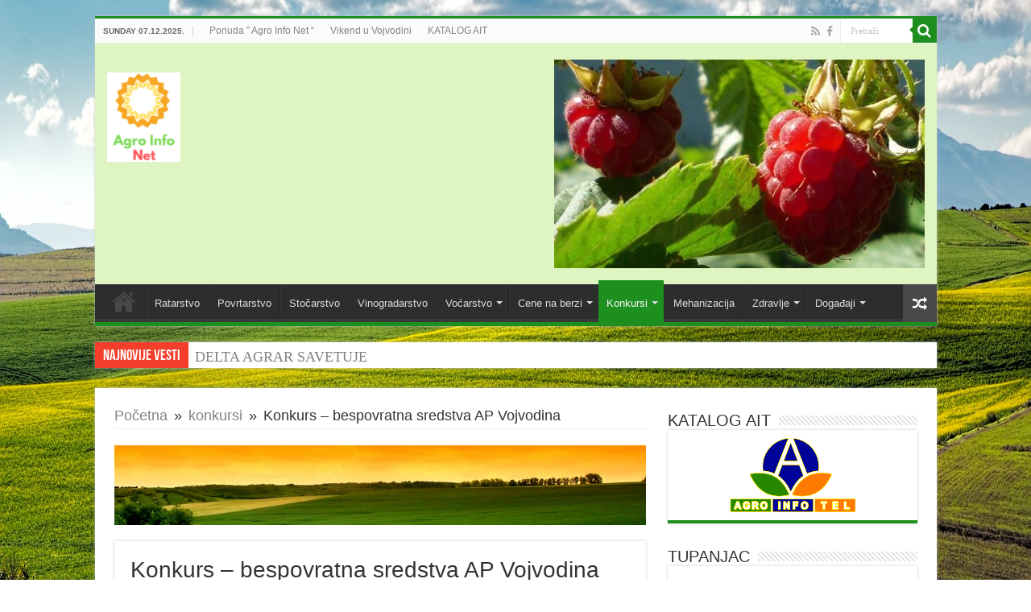

--- FILE ---
content_type: text/html; charset=UTF-8
request_url: https://agroinfonet.com/konkursi-ipard/konkurs-se-raspisuje-u-cilju-stabilnosti-dohotka-poljoprivrednih-gazdinstava/
body_size: 109762
content:
<!DOCTYPE html>
<html dir="ltr" lang="en-US" prefix="og: https://ogp.me/ns#" prefix="og: http://ogp.me/ns#">
<head>
<meta charset="UTF-8" />
<link rel="profile" href="http://gmpg.org/xfn/11" />
<link rel="pingback" href="https://agroinfonet.com/xmlrpc.php" />
<meta property="og:title" content="Konkurs &#8211; bespovratna sredstva AP Vojvodina - Agro Info Net"/>
<meta property="og:type" content="article"/>
<meta property="og:description" content="Konkurs se raspisuje u cilju: stabilnosti dohotka poljoprivrednih gazdinstava; povećanja proizvodnje"/>
<meta property="og:url" content="https://agroinfonet.com/konkursi-ipard/konkurs-se-raspisuje-u-cilju-stabilnosti-dohotka-poljoprivrednih-gazdinstava/"/>
<meta property="og:site_name" content="Agro Info Net"/>
<meta property="og:image" content="https://agroinfonet.com/wp-content/uploads/2018/10/pb-badem-voćnjak-606x330.jpg" />

		<!-- All in One SEO 4.4.5.1 - aioseo.com -->
		<meta name="description" content="Konkurs se raspisuje u cilju: stabilnosti dohotka poljoprivrednih gazdinstava; povećanja proizvodnje, poboljšanja produktivnosti ," />
		<meta name="robots" content="max-image-preview:large" />
		<link rel="canonical" href="https://agroinfonet.com/konkursi-ipard/konkurs-se-raspisuje-u-cilju-stabilnosti-dohotka-poljoprivrednih-gazdinstava/" />
		<meta name="generator" content="All in One SEO (AIOSEO) 4.4.5.1" />
		<meta property="og:locale" content="en_US" />
		<meta property="og:site_name" content="Agro Info Net - Portal o poljoprivredi, cenama, turizmu" />
		<meta property="og:type" content="article" />
		<meta property="og:title" content="Konkurs – bespovratna sredstva AP Vojvodina - Agro Info Net" />
		<meta property="og:description" content="Konkurs se raspisuje u cilju: stabilnosti dohotka poljoprivrednih gazdinstava; povećanja proizvodnje, poboljšanja produktivnosti ," />
		<meta property="og:url" content="https://agroinfonet.com/konkursi-ipard/konkurs-se-raspisuje-u-cilju-stabilnosti-dohotka-poljoprivrednih-gazdinstava/" />
		<meta property="article:published_time" content="2024-03-12T10:58:54+00:00" />
		<meta property="article:modified_time" content="2024-03-12T11:47:28+00:00" />
		<meta name="twitter:card" content="summary_large_image" />
		<meta name="twitter:title" content="Konkurs – bespovratna sredstva AP Vojvodina - Agro Info Net" />
		<meta name="twitter:description" content="Konkurs se raspisuje u cilju: stabilnosti dohotka poljoprivrednih gazdinstava; povećanja proizvodnje, poboljšanja produktivnosti ," />
		<script type="application/ld+json" class="aioseo-schema">
			{"@context":"https:\/\/schema.org","@graph":[{"@type":"BlogPosting","@id":"https:\/\/agroinfonet.com\/konkursi-ipard\/konkurs-se-raspisuje-u-cilju-stabilnosti-dohotka-poljoprivrednih-gazdinstava\/#blogposting","name":"Konkurs \u2013 bespovratna sredstva AP Vojvodina - Agro Info Net","headline":"Konkurs &#8211; bespovratna sredstva AP Vojvodina","author":{"@id":"https:\/\/agroinfonet.com\/author\/sremac59\/#author"},"publisher":{"@id":"https:\/\/agroinfonet.com\/#organization"},"image":{"@type":"ImageObject","url":"https:\/\/agroinfonet.com\/wp-content\/uploads\/2018\/10\/pb-badem-vo\u0107njak.jpg","width":606,"height":340,"caption":"samooplodne sorte"},"datePublished":"2024-03-12T10:58:54+02:00","dateModified":"2024-03-12T11:47:28+02:00","inLanguage":"en-US","mainEntityOfPage":{"@id":"https:\/\/agroinfonet.com\/konkursi-ipard\/konkurs-se-raspisuje-u-cilju-stabilnosti-dohotka-poljoprivrednih-gazdinstava\/#webpage"},"isPartOf":{"@id":"https:\/\/agroinfonet.com\/konkursi-ipard\/konkurs-se-raspisuje-u-cilju-stabilnosti-dohotka-poljoprivrednih-gazdinstava\/#webpage"},"articleSection":"konkursi, Konkursi, hmelj, Konkurs, vinogradar, vo\u017eari, za\u0161tita od mraza"},{"@type":"BreadcrumbList","@id":"https:\/\/agroinfonet.com\/konkursi-ipard\/konkurs-se-raspisuje-u-cilju-stabilnosti-dohotka-poljoprivrednih-gazdinstava\/#breadcrumblist","itemListElement":[{"@type":"ListItem","@id":"https:\/\/agroinfonet.com\/#listItem","position":1,"item":{"@type":"WebPage","@id":"https:\/\/agroinfonet.com\/","name":"Home","description":"Portal o poljoprivredi, cenama, turizmu","url":"https:\/\/agroinfonet.com\/"},"nextItem":"https:\/\/agroinfonet.com\/konkursi-ipard\/#listItem"},{"@type":"ListItem","@id":"https:\/\/agroinfonet.com\/konkursi-ipard\/#listItem","position":2,"item":{"@type":"WebPage","@id":"https:\/\/agroinfonet.com\/konkursi-ipard\/","name":"Konkursi","description":"Konkurs se raspisuje u cilju: stabilnosti dohotka poljoprivrednih gazdinstava; pove\u0107anja proizvodnje, pobolj\u0161anja produktivnosti ,","url":"https:\/\/agroinfonet.com\/konkursi-ipard\/"},"nextItem":"https:\/\/agroinfonet.com\/konkursi-ipard\/konkurs-se-raspisuje-u-cilju-stabilnosti-dohotka-poljoprivrednih-gazdinstava\/#listItem","previousItem":"https:\/\/agroinfonet.com\/#listItem"},{"@type":"ListItem","@id":"https:\/\/agroinfonet.com\/konkursi-ipard\/konkurs-se-raspisuje-u-cilju-stabilnosti-dohotka-poljoprivrednih-gazdinstava\/#listItem","position":3,"item":{"@type":"WebPage","@id":"https:\/\/agroinfonet.com\/konkursi-ipard\/konkurs-se-raspisuje-u-cilju-stabilnosti-dohotka-poljoprivrednih-gazdinstava\/","name":"Konkurs - bespovratna sredstva AP Vojvodina","description":"Konkurs se raspisuje u cilju: stabilnosti dohotka poljoprivrednih gazdinstava; pove\u0107anja proizvodnje, pobolj\u0161anja produktivnosti ,","url":"https:\/\/agroinfonet.com\/konkursi-ipard\/konkurs-se-raspisuje-u-cilju-stabilnosti-dohotka-poljoprivrednih-gazdinstava\/"},"previousItem":"https:\/\/agroinfonet.com\/konkursi-ipard\/#listItem"}]},{"@type":"Organization","@id":"https:\/\/agroinfonet.com\/#organization","name":"Agro Info Net","url":"https:\/\/agroinfonet.com\/"},{"@type":"Person","@id":"https:\/\/agroinfonet.com\/author\/sremac59\/#author","url":"https:\/\/agroinfonet.com\/author\/sremac59\/","name":"Petar Jovicic"},{"@type":"WebPage","@id":"https:\/\/agroinfonet.com\/konkursi-ipard\/konkurs-se-raspisuje-u-cilju-stabilnosti-dohotka-poljoprivrednih-gazdinstava\/#webpage","url":"https:\/\/agroinfonet.com\/konkursi-ipard\/konkurs-se-raspisuje-u-cilju-stabilnosti-dohotka-poljoprivrednih-gazdinstava\/","name":"Konkurs \u2013 bespovratna sredstva AP Vojvodina - Agro Info Net","description":"Konkurs se raspisuje u cilju: stabilnosti dohotka poljoprivrednih gazdinstava; pove\u0107anja proizvodnje, pobolj\u0161anja produktivnosti ,","inLanguage":"en-US","isPartOf":{"@id":"https:\/\/agroinfonet.com\/#website"},"breadcrumb":{"@id":"https:\/\/agroinfonet.com\/konkursi-ipard\/konkurs-se-raspisuje-u-cilju-stabilnosti-dohotka-poljoprivrednih-gazdinstava\/#breadcrumblist"},"author":{"@id":"https:\/\/agroinfonet.com\/author\/sremac59\/#author"},"creator":{"@id":"https:\/\/agroinfonet.com\/author\/sremac59\/#author"},"image":{"@type":"ImageObject","url":"https:\/\/agroinfonet.com\/wp-content\/uploads\/2018\/10\/pb-badem-vo\u0107njak.jpg","@id":"https:\/\/agroinfonet.com\/#mainImage","width":606,"height":340,"caption":"samooplodne sorte"},"primaryImageOfPage":{"@id":"https:\/\/agroinfonet.com\/konkursi-ipard\/konkurs-se-raspisuje-u-cilju-stabilnosti-dohotka-poljoprivrednih-gazdinstava\/#mainImage"},"datePublished":"2024-03-12T10:58:54+02:00","dateModified":"2024-03-12T11:47:28+02:00"},{"@type":"WebSite","@id":"https:\/\/agroinfonet.com\/#website","url":"https:\/\/agroinfonet.com\/","name":"Agro Info Net","description":"Portal o poljoprivredi, cenama, turizmu","inLanguage":"en-US","publisher":{"@id":"https:\/\/agroinfonet.com\/#organization"}}]}
		</script>
		<!-- All in One SEO -->


	<!-- This site is optimized with the Yoast SEO plugin v21.1 - https://yoast.com/wordpress/plugins/seo/ -->
	<title>Konkurs – bespovratna sredstva AP Vojvodina - Agro Info Net</title>
	<meta name="description" content="Konkurs se raspisuje u cilju: stabilnosti dohotka poljoprivrednih gazdinstava; povećanja proizvodnje, poboljšanja produktivnosti i ," />
	<link rel="canonical" href="https://agroinfonet.com/konkursi-ipard/konkurs-se-raspisuje-u-cilju-stabilnosti-dohotka-poljoprivrednih-gazdinstava/" />
	<meta property="og:locale" content="en_US" />
	<meta property="og:type" content="article" />
	<meta property="og:title" content="Konkurs - bespovratna sredstva AP Vojvodina | Agro Info Net" />
	<meta property="og:description" content="Konkurs se raspisuje u cilju: stabilnosti dohotka poljoprivrednih gazdinstava; povećanja proizvodnje, poboljšanja produktivnosti i ," />
	<meta property="og:url" content="https://agroinfonet.com/konkursi-ipard/konkurs-se-raspisuje-u-cilju-stabilnosti-dohotka-poljoprivrednih-gazdinstava/" />
	<meta property="og:site_name" content="Agro Info Net" />
	<meta property="article:publisher" content="https://www.facebook.com/AgroInfoTel" />
	<meta property="article:published_time" content="2024-03-12T10:58:54+00:00" />
	<meta property="article:modified_time" content="2024-03-12T11:47:28+00:00" />
	<meta property="og:image" content="https://agroinfonet.com/wp-content/uploads/2018/10/pb-badem-voćnjak.jpg" />
	<meta property="og:image:width" content="606" />
	<meta property="og:image:height" content="340" />
	<meta property="og:image:type" content="image/jpeg" />
	<meta name="author" content="Petar Jovicic" />
	<meta name="twitter:label1" content="Written by" />
	<meta name="twitter:data1" content="Petar Jovicic" />
	<meta name="twitter:label2" content="Est. reading time" />
	<meta name="twitter:data2" content="4 minutes" />
	<script type="application/ld+json" class="yoast-schema-graph">{"@context":"https://schema.org","@graph":[{"@type":"Article","@id":"https://agroinfonet.com/konkursi-ipard/konkurs-se-raspisuje-u-cilju-stabilnosti-dohotka-poljoprivrednih-gazdinstava/#article","isPartOf":{"@id":"https://agroinfonet.com/konkursi-ipard/konkurs-se-raspisuje-u-cilju-stabilnosti-dohotka-poljoprivrednih-gazdinstava/"},"author":{"name":"Petar Jovicic","@id":"https://agroinfonet.com/#/schema/person/114659842e3c8905ffa8a15b91222107"},"headline":"Konkurs &#8211; bespovratna sredstva AP Vojvodina","datePublished":"2024-03-12T10:58:54+00:00","dateModified":"2024-03-12T11:47:28+00:00","mainEntityOfPage":{"@id":"https://agroinfonet.com/konkursi-ipard/konkurs-se-raspisuje-u-cilju-stabilnosti-dohotka-poljoprivrednih-gazdinstava/"},"wordCount":935,"publisher":{"@id":"https://agroinfonet.com/#organization"},"image":{"@id":"https://agroinfonet.com/konkursi-ipard/konkurs-se-raspisuje-u-cilju-stabilnosti-dohotka-poljoprivrednih-gazdinstava/#primaryimage"},"thumbnailUrl":"https://agroinfonet.com/wp-content/uploads/2018/10/pb-badem-voćnjak.jpg","keywords":["hmelj","Konkurs","vinogradar","vožari","zaštita od mraza"],"articleSection":["konkursi","Konkursi"],"inLanguage":"en-US"},{"@type":"WebPage","@id":"https://agroinfonet.com/konkursi-ipard/konkurs-se-raspisuje-u-cilju-stabilnosti-dohotka-poljoprivrednih-gazdinstava/","url":"https://agroinfonet.com/konkursi-ipard/konkurs-se-raspisuje-u-cilju-stabilnosti-dohotka-poljoprivrednih-gazdinstava/","name":"Konkurs - bespovratna sredstva AP Vojvodina | Agro Info Net","isPartOf":{"@id":"https://agroinfonet.com/#website"},"primaryImageOfPage":{"@id":"https://agroinfonet.com/konkursi-ipard/konkurs-se-raspisuje-u-cilju-stabilnosti-dohotka-poljoprivrednih-gazdinstava/#primaryimage"},"image":{"@id":"https://agroinfonet.com/konkursi-ipard/konkurs-se-raspisuje-u-cilju-stabilnosti-dohotka-poljoprivrednih-gazdinstava/#primaryimage"},"thumbnailUrl":"https://agroinfonet.com/wp-content/uploads/2018/10/pb-badem-voćnjak.jpg","datePublished":"2024-03-12T10:58:54+00:00","dateModified":"2024-03-12T11:47:28+00:00","description":"Konkurs se raspisuje u cilju: stabilnosti dohotka poljoprivrednih gazdinstava; povećanja proizvodnje, poboljšanja produktivnosti i ,","breadcrumb":{"@id":"https://agroinfonet.com/konkursi-ipard/konkurs-se-raspisuje-u-cilju-stabilnosti-dohotka-poljoprivrednih-gazdinstava/#breadcrumb"},"inLanguage":"en-US","potentialAction":[{"@type":"ReadAction","target":["https://agroinfonet.com/konkursi-ipard/konkurs-se-raspisuje-u-cilju-stabilnosti-dohotka-poljoprivrednih-gazdinstava/"]}]},{"@type":"ImageObject","inLanguage":"en-US","@id":"https://agroinfonet.com/konkursi-ipard/konkurs-se-raspisuje-u-cilju-stabilnosti-dohotka-poljoprivrednih-gazdinstava/#primaryimage","url":"https://agroinfonet.com/wp-content/uploads/2018/10/pb-badem-voćnjak.jpg","contentUrl":"https://agroinfonet.com/wp-content/uploads/2018/10/pb-badem-voćnjak.jpg","width":"606","height":"340","caption":"samooplodne sorte"},{"@type":"BreadcrumbList","@id":"https://agroinfonet.com/konkursi-ipard/konkurs-se-raspisuje-u-cilju-stabilnosti-dohotka-poljoprivrednih-gazdinstava/#breadcrumb","itemListElement":[{"@type":"ListItem","position":1,"name":"Home","item":"https://agroinfonet.com/"},{"@type":"ListItem","position":2,"name":"Konkurs &#8211; bespovratna sredstva AP Vojvodina"}]},{"@type":"WebSite","@id":"https://agroinfonet.com/#website","url":"https://agroinfonet.com/","name":"Agro Info Net","description":"Portal o poljoprivredi, cenama, turizmu","publisher":{"@id":"https://agroinfonet.com/#organization"},"potentialAction":[{"@type":"SearchAction","target":{"@type":"EntryPoint","urlTemplate":"https://agroinfonet.com/?s={search_term_string}"},"query-input":"required name=search_term_string"}],"inLanguage":"en-US"},{"@type":"Organization","@id":"https://agroinfonet.com/#organization","name":"Agro Info Net","url":"https://agroinfonet.com/","logo":{"@type":"ImageObject","inLanguage":"en-US","@id":"https://agroinfonet.com/#/schema/logo/image/","url":"http://agroinfonet.com/wp-content/uploads/2020/01/logo-agroinfonet.png","contentUrl":"http://agroinfonet.com/wp-content/uploads/2020/01/logo-agroinfonet.png","width":91,"height":111,"caption":"Agro Info Net"},"image":{"@id":"https://agroinfonet.com/#/schema/logo/image/"},"sameAs":["https://www.facebook.com/AgroInfoTel"]},{"@type":"Person","@id":"https://agroinfonet.com/#/schema/person/114659842e3c8905ffa8a15b91222107","name":"Petar Jovicic"}]}</script>
	<!-- / Yoast SEO plugin. -->


<link rel="alternate" type="application/rss+xml" title="Agro Info Net &raquo; Feed" href="https://agroinfonet.com/feed/" />
<link rel="alternate" type="application/rss+xml" title="Agro Info Net &raquo; Comments Feed" href="https://agroinfonet.com/comments/feed/" />
		<!-- This site uses the Google Analytics by MonsterInsights plugin v8.19 - Using Analytics tracking - https://www.monsterinsights.com/ -->
							<script src="//www.googletagmanager.com/gtag/js?id=G-PESB55S5TC"  data-cfasync="false" data-wpfc-render="false" type="text/javascript" async></script>
			<script data-cfasync="false" data-wpfc-render="false" type="text/javascript">
				var mi_version = '8.19';
				var mi_track_user = true;
				var mi_no_track_reason = '';
				
								var disableStrs = [
										'ga-disable-G-PESB55S5TC',
									];

				/* Function to detect opted out users */
				function __gtagTrackerIsOptedOut() {
					for (var index = 0; index < disableStrs.length; index++) {
						if (document.cookie.indexOf(disableStrs[index] + '=true') > -1) {
							return true;
						}
					}

					return false;
				}

				/* Disable tracking if the opt-out cookie exists. */
				if (__gtagTrackerIsOptedOut()) {
					for (var index = 0; index < disableStrs.length; index++) {
						window[disableStrs[index]] = true;
					}
				}

				/* Opt-out function */
				function __gtagTrackerOptout() {
					for (var index = 0; index < disableStrs.length; index++) {
						document.cookie = disableStrs[index] + '=true; expires=Thu, 31 Dec 2099 23:59:59 UTC; path=/';
						window[disableStrs[index]] = true;
					}
				}

				if ('undefined' === typeof gaOptout) {
					function gaOptout() {
						__gtagTrackerOptout();
					}
				}
								window.dataLayer = window.dataLayer || [];

				window.MonsterInsightsDualTracker = {
					helpers: {},
					trackers: {},
				};
				if (mi_track_user) {
					function __gtagDataLayer() {
						dataLayer.push(arguments);
					}

					function __gtagTracker(type, name, parameters) {
						if (!parameters) {
							parameters = {};
						}

						if (parameters.send_to) {
							__gtagDataLayer.apply(null, arguments);
							return;
						}

						if (type === 'event') {
														parameters.send_to = monsterinsights_frontend.v4_id;
							var hookName = name;
							if (typeof parameters['event_category'] !== 'undefined') {
								hookName = parameters['event_category'] + ':' + name;
							}

							if (typeof MonsterInsightsDualTracker.trackers[hookName] !== 'undefined') {
								MonsterInsightsDualTracker.trackers[hookName](parameters);
							} else {
								__gtagDataLayer('event', name, parameters);
							}
							
						} else {
							__gtagDataLayer.apply(null, arguments);
						}
					}

					__gtagTracker('js', new Date());
					__gtagTracker('set', {
						'developer_id.dZGIzZG': true,
											});
										__gtagTracker('config', 'G-PESB55S5TC', {"forceSSL":"true"} );
															window.gtag = __gtagTracker;										(function () {
						/* https://developers.google.com/analytics/devguides/collection/analyticsjs/ */
						/* ga and __gaTracker compatibility shim. */
						var noopfn = function () {
							return null;
						};
						var newtracker = function () {
							return new Tracker();
						};
						var Tracker = function () {
							return null;
						};
						var p = Tracker.prototype;
						p.get = noopfn;
						p.set = noopfn;
						p.send = function () {
							var args = Array.prototype.slice.call(arguments);
							args.unshift('send');
							__gaTracker.apply(null, args);
						};
						var __gaTracker = function () {
							var len = arguments.length;
							if (len === 0) {
								return;
							}
							var f = arguments[len - 1];
							if (typeof f !== 'object' || f === null || typeof f.hitCallback !== 'function') {
								if ('send' === arguments[0]) {
									var hitConverted, hitObject = false, action;
									if ('event' === arguments[1]) {
										if ('undefined' !== typeof arguments[3]) {
											hitObject = {
												'eventAction': arguments[3],
												'eventCategory': arguments[2],
												'eventLabel': arguments[4],
												'value': arguments[5] ? arguments[5] : 1,
											}
										}
									}
									if ('pageview' === arguments[1]) {
										if ('undefined' !== typeof arguments[2]) {
											hitObject = {
												'eventAction': 'page_view',
												'page_path': arguments[2],
											}
										}
									}
									if (typeof arguments[2] === 'object') {
										hitObject = arguments[2];
									}
									if (typeof arguments[5] === 'object') {
										Object.assign(hitObject, arguments[5]);
									}
									if ('undefined' !== typeof arguments[1].hitType) {
										hitObject = arguments[1];
										if ('pageview' === hitObject.hitType) {
											hitObject.eventAction = 'page_view';
										}
									}
									if (hitObject) {
										action = 'timing' === arguments[1].hitType ? 'timing_complete' : hitObject.eventAction;
										hitConverted = mapArgs(hitObject);
										__gtagTracker('event', action, hitConverted);
									}
								}
								return;
							}

							function mapArgs(args) {
								var arg, hit = {};
								var gaMap = {
									'eventCategory': 'event_category',
									'eventAction': 'event_action',
									'eventLabel': 'event_label',
									'eventValue': 'event_value',
									'nonInteraction': 'non_interaction',
									'timingCategory': 'event_category',
									'timingVar': 'name',
									'timingValue': 'value',
									'timingLabel': 'event_label',
									'page': 'page_path',
									'location': 'page_location',
									'title': 'page_title',
								};
								for (arg in args) {
																		if (!(!args.hasOwnProperty(arg) || !gaMap.hasOwnProperty(arg))) {
										hit[gaMap[arg]] = args[arg];
									} else {
										hit[arg] = args[arg];
									}
								}
								return hit;
							}

							try {
								f.hitCallback();
							} catch (ex) {
							}
						};
						__gaTracker.create = newtracker;
						__gaTracker.getByName = newtracker;
						__gaTracker.getAll = function () {
							return [];
						};
						__gaTracker.remove = noopfn;
						__gaTracker.loaded = true;
						window['__gaTracker'] = __gaTracker;
					})();
									} else {
										console.log("");
					(function () {
						function __gtagTracker() {
							return null;
						}

						window['__gtagTracker'] = __gtagTracker;
						window['gtag'] = __gtagTracker;
					})();
									}
			</script>
				<!-- / Google Analytics by MonsterInsights -->
		<script type="text/javascript">
window._wpemojiSettings = {"baseUrl":"https:\/\/s.w.org\/images\/core\/emoji\/14.0.0\/72x72\/","ext":".png","svgUrl":"https:\/\/s.w.org\/images\/core\/emoji\/14.0.0\/svg\/","svgExt":".svg","source":{"concatemoji":"https:\/\/agroinfonet.com\/wp-includes\/js\/wp-emoji-release.min.js"}};
/*! This file is auto-generated */
!function(i,n){var o,s,e;function c(e){try{var t={supportTests:e,timestamp:(new Date).valueOf()};sessionStorage.setItem(o,JSON.stringify(t))}catch(e){}}function p(e,t,n){e.clearRect(0,0,e.canvas.width,e.canvas.height),e.fillText(t,0,0);var t=new Uint32Array(e.getImageData(0,0,e.canvas.width,e.canvas.height).data),r=(e.clearRect(0,0,e.canvas.width,e.canvas.height),e.fillText(n,0,0),new Uint32Array(e.getImageData(0,0,e.canvas.width,e.canvas.height).data));return t.every(function(e,t){return e===r[t]})}function u(e,t,n){switch(t){case"flag":return n(e,"\ud83c\udff3\ufe0f\u200d\u26a7\ufe0f","\ud83c\udff3\ufe0f\u200b\u26a7\ufe0f")?!1:!n(e,"\ud83c\uddfa\ud83c\uddf3","\ud83c\uddfa\u200b\ud83c\uddf3")&&!n(e,"\ud83c\udff4\udb40\udc67\udb40\udc62\udb40\udc65\udb40\udc6e\udb40\udc67\udb40\udc7f","\ud83c\udff4\u200b\udb40\udc67\u200b\udb40\udc62\u200b\udb40\udc65\u200b\udb40\udc6e\u200b\udb40\udc67\u200b\udb40\udc7f");case"emoji":return!n(e,"\ud83e\udef1\ud83c\udffb\u200d\ud83e\udef2\ud83c\udfff","\ud83e\udef1\ud83c\udffb\u200b\ud83e\udef2\ud83c\udfff")}return!1}function f(e,t,n){var r="undefined"!=typeof WorkerGlobalScope&&self instanceof WorkerGlobalScope?new OffscreenCanvas(300,150):i.createElement("canvas"),a=r.getContext("2d",{willReadFrequently:!0}),o=(a.textBaseline="top",a.font="600 32px Arial",{});return e.forEach(function(e){o[e]=t(a,e,n)}),o}function t(e){var t=i.createElement("script");t.src=e,t.defer=!0,i.head.appendChild(t)}"undefined"!=typeof Promise&&(o="wpEmojiSettingsSupports",s=["flag","emoji"],n.supports={everything:!0,everythingExceptFlag:!0},e=new Promise(function(e){i.addEventListener("DOMContentLoaded",e,{once:!0})}),new Promise(function(t){var n=function(){try{var e=JSON.parse(sessionStorage.getItem(o));if("object"==typeof e&&"number"==typeof e.timestamp&&(new Date).valueOf()<e.timestamp+604800&&"object"==typeof e.supportTests)return e.supportTests}catch(e){}return null}();if(!n){if("undefined"!=typeof Worker&&"undefined"!=typeof OffscreenCanvas&&"undefined"!=typeof URL&&URL.createObjectURL&&"undefined"!=typeof Blob)try{var e="postMessage("+f.toString()+"("+[JSON.stringify(s),u.toString(),p.toString()].join(",")+"));",r=new Blob([e],{type:"text/javascript"}),a=new Worker(URL.createObjectURL(r),{name:"wpTestEmojiSupports"});return void(a.onmessage=function(e){c(n=e.data),a.terminate(),t(n)})}catch(e){}c(n=f(s,u,p))}t(n)}).then(function(e){for(var t in e)n.supports[t]=e[t],n.supports.everything=n.supports.everything&&n.supports[t],"flag"!==t&&(n.supports.everythingExceptFlag=n.supports.everythingExceptFlag&&n.supports[t]);n.supports.everythingExceptFlag=n.supports.everythingExceptFlag&&!n.supports.flag,n.DOMReady=!1,n.readyCallback=function(){n.DOMReady=!0}}).then(function(){return e}).then(function(){var e;n.supports.everything||(n.readyCallback(),(e=n.source||{}).concatemoji?t(e.concatemoji):e.wpemoji&&e.twemoji&&(t(e.twemoji),t(e.wpemoji)))}))}((window,document),window._wpemojiSettings);
</script>
<style type="text/css">
img.wp-smiley,
img.emoji {
	display: inline !important;
	border: none !important;
	box-shadow: none !important;
	height: 1em !important;
	width: 1em !important;
	margin: 0 0.07em !important;
	vertical-align: -0.1em !important;
	background: none !important;
	padding: 0 !important;
}
</style>
	<link rel='stylesheet' id='wp-block-library-css' href='https://agroinfonet.com/wp-includes/css/dist/block-library/style.min.css' type='text/css' media='all' />
<style id='classic-theme-styles-inline-css' type='text/css'>
/*! This file is auto-generated */
.wp-block-button__link{color:#fff;background-color:#32373c;border-radius:9999px;box-shadow:none;text-decoration:none;padding:calc(.667em + 2px) calc(1.333em + 2px);font-size:1.125em}.wp-block-file__button{background:#32373c;color:#fff;text-decoration:none}
</style>
<style id='global-styles-inline-css' type='text/css'>
body{--wp--preset--color--black: #000000;--wp--preset--color--cyan-bluish-gray: #abb8c3;--wp--preset--color--white: #ffffff;--wp--preset--color--pale-pink: #f78da7;--wp--preset--color--vivid-red: #cf2e2e;--wp--preset--color--luminous-vivid-orange: #ff6900;--wp--preset--color--luminous-vivid-amber: #fcb900;--wp--preset--color--light-green-cyan: #7bdcb5;--wp--preset--color--vivid-green-cyan: #00d084;--wp--preset--color--pale-cyan-blue: #8ed1fc;--wp--preset--color--vivid-cyan-blue: #0693e3;--wp--preset--color--vivid-purple: #9b51e0;--wp--preset--gradient--vivid-cyan-blue-to-vivid-purple: linear-gradient(135deg,rgba(6,147,227,1) 0%,rgb(155,81,224) 100%);--wp--preset--gradient--light-green-cyan-to-vivid-green-cyan: linear-gradient(135deg,rgb(122,220,180) 0%,rgb(0,208,130) 100%);--wp--preset--gradient--luminous-vivid-amber-to-luminous-vivid-orange: linear-gradient(135deg,rgba(252,185,0,1) 0%,rgba(255,105,0,1) 100%);--wp--preset--gradient--luminous-vivid-orange-to-vivid-red: linear-gradient(135deg,rgba(255,105,0,1) 0%,rgb(207,46,46) 100%);--wp--preset--gradient--very-light-gray-to-cyan-bluish-gray: linear-gradient(135deg,rgb(238,238,238) 0%,rgb(169,184,195) 100%);--wp--preset--gradient--cool-to-warm-spectrum: linear-gradient(135deg,rgb(74,234,220) 0%,rgb(151,120,209) 20%,rgb(207,42,186) 40%,rgb(238,44,130) 60%,rgb(251,105,98) 80%,rgb(254,248,76) 100%);--wp--preset--gradient--blush-light-purple: linear-gradient(135deg,rgb(255,206,236) 0%,rgb(152,150,240) 100%);--wp--preset--gradient--blush-bordeaux: linear-gradient(135deg,rgb(254,205,165) 0%,rgb(254,45,45) 50%,rgb(107,0,62) 100%);--wp--preset--gradient--luminous-dusk: linear-gradient(135deg,rgb(255,203,112) 0%,rgb(199,81,192) 50%,rgb(65,88,208) 100%);--wp--preset--gradient--pale-ocean: linear-gradient(135deg,rgb(255,245,203) 0%,rgb(182,227,212) 50%,rgb(51,167,181) 100%);--wp--preset--gradient--electric-grass: linear-gradient(135deg,rgb(202,248,128) 0%,rgb(113,206,126) 100%);--wp--preset--gradient--midnight: linear-gradient(135deg,rgb(2,3,129) 0%,rgb(40,116,252) 100%);--wp--preset--font-size--small: 13px;--wp--preset--font-size--medium: 20px;--wp--preset--font-size--large: 36px;--wp--preset--font-size--x-large: 42px;--wp--preset--spacing--20: 0.44rem;--wp--preset--spacing--30: 0.67rem;--wp--preset--spacing--40: 1rem;--wp--preset--spacing--50: 1.5rem;--wp--preset--spacing--60: 2.25rem;--wp--preset--spacing--70: 3.38rem;--wp--preset--spacing--80: 5.06rem;--wp--preset--shadow--natural: 6px 6px 9px rgba(0, 0, 0, 0.2);--wp--preset--shadow--deep: 12px 12px 50px rgba(0, 0, 0, 0.4);--wp--preset--shadow--sharp: 6px 6px 0px rgba(0, 0, 0, 0.2);--wp--preset--shadow--outlined: 6px 6px 0px -3px rgba(255, 255, 255, 1), 6px 6px rgba(0, 0, 0, 1);--wp--preset--shadow--crisp: 6px 6px 0px rgba(0, 0, 0, 1);}:where(.is-layout-flex){gap: 0.5em;}:where(.is-layout-grid){gap: 0.5em;}body .is-layout-flow > .alignleft{float: left;margin-inline-start: 0;margin-inline-end: 2em;}body .is-layout-flow > .alignright{float: right;margin-inline-start: 2em;margin-inline-end: 0;}body .is-layout-flow > .aligncenter{margin-left: auto !important;margin-right: auto !important;}body .is-layout-constrained > .alignleft{float: left;margin-inline-start: 0;margin-inline-end: 2em;}body .is-layout-constrained > .alignright{float: right;margin-inline-start: 2em;margin-inline-end: 0;}body .is-layout-constrained > .aligncenter{margin-left: auto !important;margin-right: auto !important;}body .is-layout-constrained > :where(:not(.alignleft):not(.alignright):not(.alignfull)){max-width: var(--wp--style--global--content-size);margin-left: auto !important;margin-right: auto !important;}body .is-layout-constrained > .alignwide{max-width: var(--wp--style--global--wide-size);}body .is-layout-flex{display: flex;}body .is-layout-flex{flex-wrap: wrap;align-items: center;}body .is-layout-flex > *{margin: 0;}body .is-layout-grid{display: grid;}body .is-layout-grid > *{margin: 0;}:where(.wp-block-columns.is-layout-flex){gap: 2em;}:where(.wp-block-columns.is-layout-grid){gap: 2em;}:where(.wp-block-post-template.is-layout-flex){gap: 1.25em;}:where(.wp-block-post-template.is-layout-grid){gap: 1.25em;}.has-black-color{color: var(--wp--preset--color--black) !important;}.has-cyan-bluish-gray-color{color: var(--wp--preset--color--cyan-bluish-gray) !important;}.has-white-color{color: var(--wp--preset--color--white) !important;}.has-pale-pink-color{color: var(--wp--preset--color--pale-pink) !important;}.has-vivid-red-color{color: var(--wp--preset--color--vivid-red) !important;}.has-luminous-vivid-orange-color{color: var(--wp--preset--color--luminous-vivid-orange) !important;}.has-luminous-vivid-amber-color{color: var(--wp--preset--color--luminous-vivid-amber) !important;}.has-light-green-cyan-color{color: var(--wp--preset--color--light-green-cyan) !important;}.has-vivid-green-cyan-color{color: var(--wp--preset--color--vivid-green-cyan) !important;}.has-pale-cyan-blue-color{color: var(--wp--preset--color--pale-cyan-blue) !important;}.has-vivid-cyan-blue-color{color: var(--wp--preset--color--vivid-cyan-blue) !important;}.has-vivid-purple-color{color: var(--wp--preset--color--vivid-purple) !important;}.has-black-background-color{background-color: var(--wp--preset--color--black) !important;}.has-cyan-bluish-gray-background-color{background-color: var(--wp--preset--color--cyan-bluish-gray) !important;}.has-white-background-color{background-color: var(--wp--preset--color--white) !important;}.has-pale-pink-background-color{background-color: var(--wp--preset--color--pale-pink) !important;}.has-vivid-red-background-color{background-color: var(--wp--preset--color--vivid-red) !important;}.has-luminous-vivid-orange-background-color{background-color: var(--wp--preset--color--luminous-vivid-orange) !important;}.has-luminous-vivid-amber-background-color{background-color: var(--wp--preset--color--luminous-vivid-amber) !important;}.has-light-green-cyan-background-color{background-color: var(--wp--preset--color--light-green-cyan) !important;}.has-vivid-green-cyan-background-color{background-color: var(--wp--preset--color--vivid-green-cyan) !important;}.has-pale-cyan-blue-background-color{background-color: var(--wp--preset--color--pale-cyan-blue) !important;}.has-vivid-cyan-blue-background-color{background-color: var(--wp--preset--color--vivid-cyan-blue) !important;}.has-vivid-purple-background-color{background-color: var(--wp--preset--color--vivid-purple) !important;}.has-black-border-color{border-color: var(--wp--preset--color--black) !important;}.has-cyan-bluish-gray-border-color{border-color: var(--wp--preset--color--cyan-bluish-gray) !important;}.has-white-border-color{border-color: var(--wp--preset--color--white) !important;}.has-pale-pink-border-color{border-color: var(--wp--preset--color--pale-pink) !important;}.has-vivid-red-border-color{border-color: var(--wp--preset--color--vivid-red) !important;}.has-luminous-vivid-orange-border-color{border-color: var(--wp--preset--color--luminous-vivid-orange) !important;}.has-luminous-vivid-amber-border-color{border-color: var(--wp--preset--color--luminous-vivid-amber) !important;}.has-light-green-cyan-border-color{border-color: var(--wp--preset--color--light-green-cyan) !important;}.has-vivid-green-cyan-border-color{border-color: var(--wp--preset--color--vivid-green-cyan) !important;}.has-pale-cyan-blue-border-color{border-color: var(--wp--preset--color--pale-cyan-blue) !important;}.has-vivid-cyan-blue-border-color{border-color: var(--wp--preset--color--vivid-cyan-blue) !important;}.has-vivid-purple-border-color{border-color: var(--wp--preset--color--vivid-purple) !important;}.has-vivid-cyan-blue-to-vivid-purple-gradient-background{background: var(--wp--preset--gradient--vivid-cyan-blue-to-vivid-purple) !important;}.has-light-green-cyan-to-vivid-green-cyan-gradient-background{background: var(--wp--preset--gradient--light-green-cyan-to-vivid-green-cyan) !important;}.has-luminous-vivid-amber-to-luminous-vivid-orange-gradient-background{background: var(--wp--preset--gradient--luminous-vivid-amber-to-luminous-vivid-orange) !important;}.has-luminous-vivid-orange-to-vivid-red-gradient-background{background: var(--wp--preset--gradient--luminous-vivid-orange-to-vivid-red) !important;}.has-very-light-gray-to-cyan-bluish-gray-gradient-background{background: var(--wp--preset--gradient--very-light-gray-to-cyan-bluish-gray) !important;}.has-cool-to-warm-spectrum-gradient-background{background: var(--wp--preset--gradient--cool-to-warm-spectrum) !important;}.has-blush-light-purple-gradient-background{background: var(--wp--preset--gradient--blush-light-purple) !important;}.has-blush-bordeaux-gradient-background{background: var(--wp--preset--gradient--blush-bordeaux) !important;}.has-luminous-dusk-gradient-background{background: var(--wp--preset--gradient--luminous-dusk) !important;}.has-pale-ocean-gradient-background{background: var(--wp--preset--gradient--pale-ocean) !important;}.has-electric-grass-gradient-background{background: var(--wp--preset--gradient--electric-grass) !important;}.has-midnight-gradient-background{background: var(--wp--preset--gradient--midnight) !important;}.has-small-font-size{font-size: var(--wp--preset--font-size--small) !important;}.has-medium-font-size{font-size: var(--wp--preset--font-size--medium) !important;}.has-large-font-size{font-size: var(--wp--preset--font-size--large) !important;}.has-x-large-font-size{font-size: var(--wp--preset--font-size--x-large) !important;}
.wp-block-navigation a:where(:not(.wp-element-button)){color: inherit;}
:where(.wp-block-post-template.is-layout-flex){gap: 1.25em;}:where(.wp-block-post-template.is-layout-grid){gap: 1.25em;}
:where(.wp-block-columns.is-layout-flex){gap: 2em;}:where(.wp-block-columns.is-layout-grid){gap: 2em;}
.wp-block-pullquote{font-size: 1.5em;line-height: 1.6;}
</style>
<link rel='stylesheet' id='parent-style-css' href='https://agroinfonet.com/wp-content/themes/sahifa/style.css' type='text/css' media='all' />
<link rel='stylesheet' id='tie-style-css' href='https://agroinfonet.com/wp-content/themes/sahifa-child/style.css' type='text/css' media='all' />
<link rel='stylesheet' id='tie-ilightbox-skin-css' href='https://agroinfonet.com/wp-content/themes/sahifa/css/ilightbox/dark-skin/skin.css' type='text/css' media='all' />
<!--[if lt IE 9]>
<link rel='stylesheet' id='vc_lte_ie9-css' href='https://agroinfonet.com/wp-content/plugins/js_composer/assets/css/vc_lte_ie9.min.css' type='text/css' media='screen' />
<![endif]-->
<script type='text/javascript' src='https://agroinfonet.com/wp-content/plugins/google-analytics-for-wordpress/assets/js/frontend-gtag.min.js' id='monsterinsights-frontend-script-js'></script>
<script data-cfasync="false" data-wpfc-render="false" type="text/javascript" id='monsterinsights-frontend-script-js-extra'>/* <![CDATA[ */
var monsterinsights_frontend = {"js_events_tracking":"true","download_extensions":"doc,pdf,ppt,zip,xls,docx,pptx,xlsx","inbound_paths":"[]","home_url":"https:\/\/agroinfonet.com","hash_tracking":"false","v4_id":"G-PESB55S5TC"};/* ]]> */
</script>
<script type='text/javascript' src='https://agroinfonet.com/wp-includes/js/jquery/jquery.min.js' id='jquery-core-js'></script>
<script type='text/javascript' src='https://agroinfonet.com/wp-includes/js/jquery/jquery-migrate.min.js' id='jquery-migrate-js'></script>
<link rel="https://api.w.org/" href="https://agroinfonet.com/wp-json/" /><link rel="alternate" type="application/json" href="https://agroinfonet.com/wp-json/wp/v2/posts/74002" /><link rel="EditURI" type="application/rsd+xml" title="RSD" href="https://agroinfonet.com/xmlrpc.php?rsd" />

<link rel='shortlink' href='https://agroinfonet.com/?p=74002' />
<link rel="alternate" type="application/json+oembed" href="https://agroinfonet.com/wp-json/oembed/1.0/embed?url=https%3A%2F%2Fagroinfonet.com%2Fkonkursi-ipard%2Fkonkurs-se-raspisuje-u-cilju-stabilnosti-dohotka-poljoprivrednih-gazdinstava%2F" />
<link rel="alternate" type="text/xml+oembed" href="https://agroinfonet.com/wp-json/oembed/1.0/embed?url=https%3A%2F%2Fagroinfonet.com%2Fkonkursi-ipard%2Fkonkurs-se-raspisuje-u-cilju-stabilnosti-dohotka-poljoprivrednih-gazdinstava%2F&#038;format=xml" />
<script type="text/javascript">
(function(url){
	if(/(?:Chrome\/26\.0\.1410\.63 Safari\/537\.31|WordfenceTestMonBot)/.test(navigator.userAgent)){ return; }
	var addEvent = function(evt, handler) {
		if (window.addEventListener) {
			document.addEventListener(evt, handler, false);
		} else if (window.attachEvent) {
			document.attachEvent('on' + evt, handler);
		}
	};
	var removeEvent = function(evt, handler) {
		if (window.removeEventListener) {
			document.removeEventListener(evt, handler, false);
		} else if (window.detachEvent) {
			document.detachEvent('on' + evt, handler);
		}
	};
	var evts = 'contextmenu dblclick drag dragend dragenter dragleave dragover dragstart drop keydown keypress keyup mousedown mousemove mouseout mouseover mouseup mousewheel scroll'.split(' ');
	var logHuman = function() {
		if (window.wfLogHumanRan) { return; }
		window.wfLogHumanRan = true;
		var wfscr = document.createElement('script');
		wfscr.type = 'text/javascript';
		wfscr.async = true;
		wfscr.src = url + '&r=' + Math.random();
		(document.getElementsByTagName('head')[0]||document.getElementsByTagName('body')[0]).appendChild(wfscr);
		for (var i = 0; i < evts.length; i++) {
			removeEvent(evts[i], logHuman);
		}
	};
	for (var i = 0; i < evts.length; i++) {
		addEvent(evts[i], logHuman);
	}
})('//agroinfonet.com/?wordfence_lh=1&hid=1DF9903D9B8421EAB3DD38A79707FF40');
</script><script id="mcjs">!function(c,h,i,m,p){m=c.createElement(h),p=c.getElementsByTagName(h)[0],m.async=1,m.src=i,p.parentNode.insertBefore(m,p)}(document,"script","https://chimpstatic.com/mcjs-connected/js/users/aec445b0c88fe9bfdd4da5e54/c1225f92a64115079169ad0dc.js");</script>
<link rel="shortcut icon" href="https://agroinfonet.com/wp-content/themes/sahifa/favicon.ico" title="Favicon" />
<!--[if IE]>
<script type="text/javascript">jQuery(document).ready(function (){ jQuery(".menu-item").has("ul").children("a").attr("aria-haspopup", "true");});</script>
<![endif]-->
<!--[if lt IE 9]>
<script src="https://agroinfonet.com/wp-content/themes/sahifa/js/html5.js"></script>
<script src="https://agroinfonet.com/wp-content/themes/sahifa/js/selectivizr-min.js"></script>
<![endif]-->
<!--[if IE 9]>
<link rel="stylesheet" type="text/css" media="all" href="https://agroinfonet.com/wp-content/themes/sahifa/css/ie9.css" />
<![endif]-->
<!--[if IE 8]>
<link rel="stylesheet" type="text/css" media="all" href="https://agroinfonet.com/wp-content/themes/sahifa/css/ie8.css" />
<![endif]-->
<!--[if IE 7]>
<link rel="stylesheet" type="text/css" media="all" href="https://agroinfonet.com/wp-content/themes/sahifa/css/ie7.css" />
<![endif]-->


<meta name="viewport" content="width=device-width, initial-scale=1.0" />
<link rel="apple-touch-icon-precomposed" sizes="144x144" href="http://agroinfonet.com/wp-content/uploads/2020/01/nela-baner.png" />
<link rel="apple-touch-icon-precomposed" sizes="120x120" href="http://agroinfonet.com/wp-content/uploads/2020/01/nela-baner.png" />
<link rel="apple-touch-icon-precomposed" sizes="72x72" href="http://agroinfonet.com/wp-content/uploads/2020/01/nela-baner.png" />
<link rel="apple-touch-icon-precomposed" href="http://agroinfonet.com/wp-content/uploads/2020/01/nela-baner.png" />



<style type="text/css" media="screen">

body{
	font-family: Arial, Helvetica, sans-serif;
	font-size : 18px;
}

.logo h1 a, .logo h2 a{
	font-family: Arial, Helvetica, sans-serif;
}

.logo span{
	font-family: Arial, Helvetica, sans-serif;
}

.top-nav, .top-nav ul li a {
	font-family: Arial, Helvetica, sans-serif;
}

#main-nav, #main-nav ul li a{
	font-family: Arial, Helvetica, sans-serif;
}

.page-title{
	font-family: Arial, Helvetica, sans-serif;
}

.post-title{
	font-family: Arial, Helvetica, sans-serif;
}

h2.post-box-title, h2.post-box-title a{
	font-family: Arial, Helvetica, sans-serif;
}

h3.post-box-title, h3.post-box-title a{
	font-family: Arial, Helvetica, sans-serif;
}

p.post-meta, p.post-meta a{
	font-family: Arial, Helvetica, sans-serif;
}

body.single .entry, body.page .entry{
	font-family: Arial, Helvetica, sans-serif;
}

.widget-top h4, .widget-top h4 a{
	font-family: Arial, Helvetica, sans-serif;
}

.footer-widget-top h4, .footer-widget-top h4 a{
	font-family: Arial, Helvetica, sans-serif;
}

.ei-title h2, .slider-caption h2 a, .content .slider-caption h2 a, .slider-caption h2, .content .slider-caption h2, .content .ei-title h2{
	font-family: Arial, Helvetica, sans-serif;
}

.cat-box-title h2, .cat-box-title h2 a, .block-head h3, #respond h3, #comments-title, h2.review-box-header, .woocommerce-tabs .entry-content h2, .woocommerce .related.products h2, .entry .woocommerce h2, .woocommerce-billing-fields h3, .woocommerce-shipping-fields h3, #order_review_heading, #bbpress-forums fieldset.bbp-form legend, #buddypress .item-body h4, #buddypress #item-body h4{
	font-family: Arial, Helvetica, sans-serif;
	font-weight: bolder;
}

::-webkit-scrollbar {
	width: 8px;
	height:8px;
}


::-moz-selection { background: #171716;}
::selection { background: #171716; }
#main-nav,
.cat-box-content,
#sidebar .widget-container,
.post-listing,
#commentform {
	border-bottom-color: #1d8f1f;
}

.search-block .search-button,
#topcontrol,
#main-nav ul li.current-menu-item a,
#main-nav ul li.current-menu-item a:hover,
#main-nav ul li.current_page_parent a,
#main-nav ul li.current_page_parent a:hover,
#main-nav ul li.current-menu-parent a,
#main-nav ul li.current-menu-parent a:hover,
#main-nav ul li.current-page-ancestor a,
#main-nav ul li.current-page-ancestor a:hover,
.pagination span.current,
.share-post span.share-text,
.flex-control-paging li a.flex-active,
.ei-slider-thumbs li.ei-slider-element,
.review-percentage .review-item span span,
.review-final-score,
.button,
a.button,
a.more-link,
#main-content input[type="submit"],
.form-submit #submit,
#login-form .login-button,
.widget-feedburner .feedburner-subscribe,
input[type="submit"],
#buddypress button,
#buddypress a.button,
#buddypress input[type=submit],
#buddypress input[type=reset],
#buddypress ul.button-nav li a,
#buddypress div.generic-button a,
#buddypress .comment-reply-link,
#buddypress div.item-list-tabs ul li a span,
#buddypress div.item-list-tabs ul li.selected a,
#buddypress div.item-list-tabs ul li.current a,
#buddypress #members-directory-form div.item-list-tabs ul li.selected span,
#members-list-options a.selected,
#groups-list-options a.selected,
body.dark-skin #buddypress div.item-list-tabs ul li a span,
body.dark-skin #buddypress div.item-list-tabs ul li.selected a,
body.dark-skin #buddypress div.item-list-tabs ul li.current a,
body.dark-skin #members-list-options a.selected,
body.dark-skin #groups-list-options a.selected,
.search-block-large .search-button,
#featured-posts .flex-next:hover,
#featured-posts .flex-prev:hover,
a.tie-cart span.shooping-count,
.woocommerce span.onsale,
.woocommerce-page span.onsale ,
.woocommerce .widget_price_filter .ui-slider .ui-slider-handle,
.woocommerce-page .widget_price_filter .ui-slider .ui-slider-handle,
#check-also-close,
a.post-slideshow-next,
a.post-slideshow-prev,
.widget_price_filter .ui-slider .ui-slider-handle,
.quantity .minus:hover,
.quantity .plus:hover,
.mejs-container .mejs-controls .mejs-time-rail .mejs-time-current,
#reading-position-indicator  {
	background-color:#1d8f1f;
}

::-webkit-scrollbar-thumb{
	background-color:#1d8f1f !important;
}

#theme-footer,
#theme-header,
.top-nav ul li.current-menu-item:before,
#main-nav .menu-sub-content ,
#main-nav ul ul,
#check-also-box {
	border-top-color: #1d8f1f;
}

.search-block:after {
	border-right-color:#1d8f1f;
}

body.rtl .search-block:after {
	border-left-color:#1d8f1f;
}

#main-nav ul > li.menu-item-has-children:hover > a:after,
#main-nav ul > li.mega-menu:hover > a:after {
	border-color:transparent transparent #1d8f1f;
}

.widget.timeline-posts li a:hover,
.widget.timeline-posts li a:hover span.tie-date {
	color: #1d8f1f;
}

.widget.timeline-posts li a:hover span.tie-date:before {
	background: #1d8f1f;
	border-color: #1d8f1f;
}

#order_review,
#order_review_heading {
	border-color: #1d8f1f;
}


.background-cover{
	background-color: !important;
	background-image : url('http://agroinfonet.com/wp-content/uploads/2020/09/canola-fields-1911392_1920.jpg') !important;
	filter: progid:DXImageTransform.Microsoft.AlphaImageLoader(src='http://agroinfonet.com/wp-content/uploads/2020/09/canola-fields-1911392_1920.jpg',sizingMethod='scale') !important;
	-ms-filter: "progid:DXImageTransform.Microsoft.AlphaImageLoader(src='http://agroinfonet.com/wp-content/uploads/2020/09/canola-fields-1911392_1920.jpg',sizingMethod='scale')" !important;
}
	
a {
	color: #838383;
}
		
a:hover {
	color: #000000;
}
		
body.single .post .entry a, body.page .post .entry a {
	color: #8edeb3;
}
		
.today-date  {
	color: #666;
}
		
#theme-header {
	background-color:#dff5c1 !important; 
		background-repeat:repeat !important; 
	background-attachment:scroll !important; 
	background-position:center  !important; 
}


.cat-box-content, #sidebar .widget-container, .post-listing, .column2 li.first-news, .wide-box li.first-news, #commentform  {
	background-color:#FFF !important; 
				}


#main-nav ul ul, #main-nav ul li.mega-menu .mega-menu-block { background-color:#0f0d0d !important;}

#main-content { background:#FFF     ;}

.breaking-news span.breaking-news-title {background: #F43D2A;}

</style>

		<script type="text/javascript">
			/* <![CDATA[ */
				var sf_position = '0';
				var sf_templates = "<a href=\"{search_url_escaped}\">Pogledaj sve rezulatate<\/a>";
				var sf_input = '.search-live';
				jQuery(document).ready(function(){
					jQuery(sf_input).ajaxyLiveSearch({"expand":false,"searchUrl":"https:\/\/agroinfonet.com\/?s=%s","text":"Search","delay":500,"iwidth":180,"width":315,"ajaxUrl":"https:\/\/agroinfonet.com\/wp-admin\/admin-ajax.php","rtl":0});
					jQuery(".live-search_ajaxy-selective-input").keyup(function() {
						var width = jQuery(this).val().length * 8;
						if(width < 50) {
							width = 50;
						}
						jQuery(this).width(width);
					});
					jQuery(".live-search_ajaxy-selective-search").click(function() {
						jQuery(this).find(".live-search_ajaxy-selective-input").focus();
					});
					jQuery(".live-search_ajaxy-selective-close").click(function() {
						jQuery(this).parent().remove();
					});
				});
			/* ]]> */
		</script>
		<meta name="generator" content="Powered by WPBakery Page Builder - drag and drop page builder for WordPress."/>
<link rel="icon" href="https://agroinfonet.com/wp-content/uploads/2020/07/cropped-Untitled-design-7-32x32.png" sizes="32x32" />
<link rel="icon" href="https://agroinfonet.com/wp-content/uploads/2020/07/cropped-Untitled-design-7-192x192.png" sizes="192x192" />
<link rel="apple-touch-icon" href="https://agroinfonet.com/wp-content/uploads/2020/07/cropped-Untitled-design-7-180x180.png" />
<meta name="msapplication-TileImage" content="https://agroinfonet.com/wp-content/uploads/2020/07/cropped-Untitled-design-7-270x270.png" />
<noscript><style> .wpb_animate_when_almost_visible { opacity: 1; }</style></noscript><style id="wpforms-css-vars-root">
				:root {
					--wpforms-field-border-radius: 3px;
--wpforms-field-background-color: #ffffff;
--wpforms-field-border-color: rgba( 0, 0, 0, 0.25 );
--wpforms-field-text-color: rgba( 0, 0, 0, 0.7 );
--wpforms-label-color: rgba( 0, 0, 0, 0.85 );
--wpforms-label-sublabel-color: rgba( 0, 0, 0, 0.55 );
--wpforms-label-error-color: #d63637;
--wpforms-button-border-radius: 3px;
--wpforms-button-background-color: #066aab;
--wpforms-button-text-color: #ffffff;
--wpforms-field-size-input-height: 43px;
--wpforms-field-size-input-spacing: 15px;
--wpforms-field-size-font-size: 16px;
--wpforms-field-size-line-height: 19px;
--wpforms-field-size-padding-h: 14px;
--wpforms-field-size-checkbox-size: 16px;
--wpforms-field-size-sublabel-spacing: 5px;
--wpforms-field-size-icon-size: 1;
--wpforms-label-size-font-size: 16px;
--wpforms-label-size-line-height: 19px;
--wpforms-label-size-sublabel-font-size: 14px;
--wpforms-label-size-sublabel-line-height: 17px;
--wpforms-button-size-font-size: 17px;
--wpforms-button-size-height: 41px;
--wpforms-button-size-padding-h: 15px;
--wpforms-button-size-margin-top: 10px;

				}
			</style></head>
<body id="top" class="post-template-default single single-post postid-74002 single-format-standard lazy-enabled wpb-js-composer js-comp-ver-6.0.5 vc_responsive">

<div class="wrapper-outer">

	<div class="background-cover"></div>

	<aside id="slide-out">

			<div class="search-mobile">
			<form method="get" id="searchform-mobile" action="https://agroinfonet.com/">
				<button class="search-button" type="submit" value="Pretraži"><i class="fa fa-search"></i></button>
				<input type="text" id="s-mobile" name="s" title="Pretraži" value="Pretraži" onfocus="if (this.value == 'Pretraži') {this.value = '';}" onblur="if (this.value == '') {this.value = 'Pretraži';}"  />
			</form>
		</div><!-- .search-mobile /-->
	
			<div class="social-icons">
		<a class="ttip-none" title="Rss" href="https://agroinfonet.com/feed/" target="_blank"><i class="fa fa-rss"></i></a><a class="ttip-none" title="Facebook" href="https://www.facebook.com/AgroInfoTel" target="_blank"><i class="fa fa-facebook"></i></a>
			</div>

	
		<div id="mobile-menu" ></div>
	</aside><!-- #slide-out /-->

		<div id="wrapper" class="boxed">
		<div class="inner-wrapper">

		<header id="theme-header" class="theme-header">
						<div id="top-nav" class="top-nav">
				<div class="container">

							<span class="today-date">Sunday 07.12.2025.</span>
				<div class="top-menu"><ul id="menu-top-menu" class="menu"><li id="menu-item-32279" class="menu-item menu-item-type-post_type menu-item-object-page menu-item-32279"><a href="https://agroinfonet.com/ponuda-za-agro-info-net/">Ponuda &#8221; Agro Info Net &#8220;</a></li>
<li id="menu-item-7365" class="menu-item menu-item-type-taxonomy menu-item-object-category menu-item-7365"><a href="https://agroinfonet.com/vikend-u-vojvodini/">Vikend u Vojvodini</a></li>
<li id="menu-item-32688" class="menu-item menu-item-type-custom menu-item-object-custom menu-item-32688"><a href="https://#all/FMfcgzQcqlGxSxtQNKnhHDsvxQmwmFlb?projector=1&#038;messagePartId=0.1">KATALOG AIT</a></li>
</ul></div>
						<div class="search-block">
						<form method="get" id="searchform-header" action="https://agroinfonet.com/">
							<button class="search-button" type="submit" value="Pretraži"><i class="fa fa-search"></i></button>
							<input class="search-live" type="text" id="s-header" name="s" title="Pretraži" value="Pretraži" onfocus="if (this.value == 'Pretraži') {this.value = '';}" onblur="if (this.value == '') {this.value = 'Pretraži';}"  />
						</form>
					</div><!-- .search-block /-->
			<div class="social-icons">
		<a class="ttip-none" title="Rss" href="https://agroinfonet.com/feed/" target="_blank"><i class="fa fa-rss"></i></a><a class="ttip-none" title="Facebook" href="https://www.facebook.com/AgroInfoTel" target="_blank"><i class="fa fa-facebook"></i></a>
			</div>

	
	
				</div><!-- .container /-->
			</div><!-- .top-menu /-->
			
		<div class="header-content">

					<a id="slide-out-open" class="slide-out-open" href="#"><span></span></a>
		
			<div class="logo" style=" margin-top:16px;">
			<h2>								<a title="Agro Info Net" href="https://agroinfonet.com/">
					<img src="http://agroinfonet.com/wp-content/uploads/2020/01/logo-agroinfonet.png" alt="Agro Info Net"  /><strong>Agro Info Net Portal o poljoprivredi, cenama, turizmu</strong>
				</a>
			</h2>			</div><!-- .logo /-->
			<div class="e3lan e3lan-top">
			<a href="" title="" target="_blank">
				<img src="http://agroinfonet.com/wp-content/uploads/2020/05/pb-malina-sunce-e1750932250974.jpg" alt="" />
			</a>
				</div>			<div class="clear"></div>

		</div>
													<nav id="main-nav" class="fixed-enabled">
				<div class="container">

				
					<div class="main-menu"><ul id="menu-naslovni" class="menu"><li id="menu-item-32277" class="menu-item menu-item-type-custom menu-item-object-custom menu-item-home menu-item-32277"><a href="http://agroinfonet.com/">Home</a></li>
<li id="menu-item-32267" class="menu-item menu-item-type-taxonomy menu-item-object-category menu-item-32267"><a href="https://agroinfonet.com/poljoprivreda/ratarstvo/">Ratarstvo</a></li>
<li id="menu-item-32266" class="menu-item menu-item-type-taxonomy menu-item-object-category menu-item-32266"><a href="https://agroinfonet.com/poljoprivreda/povrtarstvo/">Povrtarstvo</a></li>
<li id="menu-item-32268" class="menu-item menu-item-type-taxonomy menu-item-object-category menu-item-32268"><a href="https://agroinfonet.com/poljoprivreda/stocarstvo/">Stočarstvo</a></li>
<li id="menu-item-32261" class="menu-item menu-item-type-taxonomy menu-item-object-category menu-item-32261"><a href="https://agroinfonet.com/vinogradarstvo/">Vinogradarstvo</a></li>
<li id="menu-item-32262" class="menu-item menu-item-type-taxonomy menu-item-object-category menu-item-has-children menu-item-32262"><a href="https://agroinfonet.com/vocarstvo/">Voćarstvo</a>
<ul class="sub-menu menu-sub-content">
	<li id="menu-item-32280" class="menu-item menu-item-type-taxonomy menu-item-object-category menu-item-32280"><a href="https://agroinfonet.com/jabuka/">JABUKA</a></li>
	<li id="menu-item-32291" class="menu-item menu-item-type-taxonomy menu-item-object-category menu-item-32291"><a href="https://agroinfonet.com/borovnica/">BOROVNICA</a></li>
</ul>
</li>
<li id="menu-item-7062" class="menu-item menu-item-type-taxonomy menu-item-object-category menu-item-has-children menu-item-7062"><a href="https://agroinfonet.com/cene-na-berzi/">Cene na berzi</a>
<ul class="sub-menu menu-sub-content">
	<li id="menu-item-41138" class="menu-item menu-item-type-taxonomy menu-item-object-category menu-item-41138"><a href="https://agroinfonet.com/agroekonomija/">Agroekonomija</a></li>
</ul>
</li>
<li id="menu-item-37147" class="menu-item menu-item-type-taxonomy menu-item-object-category current-post-ancestor current-menu-parent current-post-parent menu-item-has-children menu-item-37147"><a href="https://agroinfonet.com/konkursi-ipard/">Konkursi</a>
<ul class="sub-menu menu-sub-content">
	<li id="menu-item-32264" class="menu-item menu-item-type-taxonomy menu-item-object-category menu-item-32264"><a href="https://agroinfonet.com/ipard/">IPARD</a></li>
	<li id="menu-item-32257" class="menu-item menu-item-type-taxonomy menu-item-object-category current-post-ancestor current-menu-parent current-post-parent menu-item-32257"><a href="https://agroinfonet.com/konkursi/">Domaći konkursi</a></li>
</ul>
</li>
<li id="menu-item-32258" class="menu-item menu-item-type-taxonomy menu-item-object-category menu-item-32258"><a href="https://agroinfonet.com/mehanizacija/">Mehanizacija</a></li>
<li id="menu-item-32263" class="menu-item menu-item-type-taxonomy menu-item-object-category menu-item-has-children menu-item-32263"><a href="https://agroinfonet.com/zdravlje/">Zdravlje</a>
<ul class="sub-menu menu-sub-content">
	<li id="menu-item-32259" class="menu-item menu-item-type-taxonomy menu-item-object-category menu-item-32259"><a href="https://agroinfonet.com/organska/">Organska</a></li>
	<li id="menu-item-32265" class="menu-item menu-item-type-taxonomy menu-item-object-category menu-item-32265"><a href="https://agroinfonet.com/poljoprivreda/hortikultura/">Hortikultura</a></li>
</ul>
</li>
<li id="menu-item-37149" class="menu-item menu-item-type-taxonomy menu-item-object-category menu-item-has-children menu-item-37149"><a href="https://agroinfonet.com/dogadaji-manifestacije/">Događaji</a>
<ul class="sub-menu menu-sub-content">
	<li id="menu-item-32254" class="menu-item menu-item-type-taxonomy menu-item-object-category menu-item-32254"><a href="https://agroinfonet.com/manifestacije/">Manifestacije</a></li>
	<li id="menu-item-32260" class="menu-item menu-item-type-taxonomy menu-item-object-category menu-item-32260"><a href="https://agroinfonet.com/turizam/">TURIZAM</a></li>
	<li id="menu-item-32273" class="menu-item menu-item-type-taxonomy menu-item-object-category menu-item-32273"><a href="https://agroinfonet.com/vikend-u-vojvodini/">VIKEND U VOJVODINI</a></li>
	<li id="menu-item-7064" class="menu-item menu-item-type-taxonomy menu-item-object-category menu-item-7064"><a href="https://agroinfonet.com/sajmovi-u-regionu/">Sajmovi u regionu</a></li>
	<li id="menu-item-7063" class="menu-item menu-item-type-taxonomy menu-item-object-category menu-item-7063"><a href="https://agroinfonet.com/seminari/">Seminari</a></li>
</ul>
</li>
</ul></div>										<a href="https://agroinfonet.com/?tierand=1" class="random-article ttip" title="Proizvoljni članak"><i class="fa fa-random"></i></a>
					
					
				</div>
			</nav><!-- .main-nav /-->
					</header><!-- #header /-->

		
	<div class="clear"></div>
	<div id="breaking-news" class="breaking-news">
		<span class="breaking-news-title"><i class="fa fa-bolt"></i> <span>Najnovije vesti</span></span>
		
								<ul>
								<li><a href="http://www.deltaagrar.rs/trgovina_i_distribucija/pesticidi.76.html" title="DELTA AGRAR SAVETUJE">DELTA AGRAR SAVETUJE</a></li>				
							<li><a href="http://agroinfonet.com/20048-2/" title="DEKALB, INOVATIVNI CENTAR">DEKALB, INOVATIVNI CENTAR</a></li>				
						</ul>
					
		<script type="text/javascript">
			jQuery(document).ready(function(){
								createTicker(); 
							});
			                                                 
			function rotateTicker(){                                   
				if( i == tickerItems.length ){ i = 0; }                                                         
				tickerText = tickerItems[i];                              
				c = 0;                                                    
				typetext();                                               
				setTimeout( "rotateTicker()", 6128 );                     
				i++;                                                      
			}                                                           
					</script>
	</div> <!-- .breaking-news -->

	<div class="e3lan e3lan-below_header">		</div>
	<div id="main-content" class="container">

	
	
	
	
	
	<div class="content">

		
		<div xmlns:v="http://rdf.data-vocabulary.org/#"  id="crumbs"><span typeof="v:Breadcrumb"><a rel="v:url" property="v:title" class="crumbs-home" href="https://agroinfonet.com">Početna</a></span> <span class="delimiter">&raquo;</span> <span typeof="v:Breadcrumb"><a rel="v:url" property="v:title" href="https://agroinfonet.com/konkursi/">konkursi</a></span> <span class="delimiter">&raquo;</span> <span class="current">Konkurs &#8211; bespovratna sredstva AP Vojvodina</span></div>
		

		<div class="e3lan e3lan-post">
			<a href="" title=" " target="_blank">
				<img src="http://agroinfonet.com/wp-content/uploads/2022/02/baner-psenica.jpg" alt=" " />
			</a>
				</div>
		<article class="post-listing post-74002 post type-post status-publish format-standard has-post-thumbnail  category-konkursi category-konkursi-ipard tag-hmelj tag-konkurs tag-vinogradar tag-vozari tag-zastita-od-mraza" id="the-post">
			
			<div class="post-inner">

							<h1 class="name post-title entry-title"><span itemprop="name">Konkurs &#8211; bespovratna sredstva AP Vojvodina</span></h1>

							
				<div class="entry">
					<div class="share-post">
	<span class="share-text">Podeli</span>
	
		<script>
	window.___gcfg = {lang: 'en-US'};
	(function(w, d, s) {
	  function go(){
		var js, fjs = d.getElementsByTagName(s)[0], load = function(url, id) {
		  if (d.getElementById(id)) {return;}
		  js = d.createElement(s); js.src = url; js.id = id;
		  fjs.parentNode.insertBefore(js, fjs);
		};
		load('//connect.facebook.net/en/all.js#xfbml=1', 	'fbjssdk' );
		load('https://apis.google.com/js/plusone.js', 		'gplus1js');
		load('//platform.twitter.com/widgets.js', 			'tweetjs' );
	  }
	  if (w.addEventListener) { w.addEventListener("load", go, false); }
	  else if (w.attachEvent) { w.attachEvent("onload",go); }
	}(window, document, 'script'));
	</script>
	<ul class="normal-social">	
			<li>
			<div class="fb-like" data-href="https://agroinfonet.com/konkursi-ipard/konkurs-se-raspisuje-u-cilju-stabilnosti-dohotka-poljoprivrednih-gazdinstava/" data-send="false" data-layout="button_count" data-width="90" data-show-faces="false"></div>
		</li>
		
			<li><a href="https://twitter.com/share" class="twitter-share-button" data-url="https://agroinfonet.com/konkursi-ipard/konkurs-se-raspisuje-u-cilju-stabilnosti-dohotka-poljoprivrednih-gazdinstava/" data-text="Konkurs &#8211; bespovratna sredstva AP Vojvodina" data-via="" data-lang="en">tweet</a></li>
					<li><su:badge layout="2" location="https://agroinfonet.com/konkursi-ipard/konkurs-se-raspisuje-u-cilju-stabilnosti-dohotka-poljoprivrednih-gazdinstava/"></su:badge>
			<script type="text/javascript">
				(function() {
					var li = document.createElement('script'); li.type = 'text/javascript'; li.async = true;
					li.src = ('https:' == document.location.protocol ? 'https:' : 'http:') + '//platform.stumbleupon.com/1/widgets.js';
					var s = document.getElementsByTagName('script')[0]; s.parentNode.insertBefore(li, s);
				})();
			</script>
		</li>
				<li><script src="https://platform.linkedin.com/in.js" type="text/javascript"></script><script type="IN/Share" data-url="https://agroinfonet.com/konkursi-ipard/konkurs-se-raspisuje-u-cilju-stabilnosti-dohotka-poljoprivrednih-gazdinstava/" data-counter="right"></script></li>
				<li style="width:80px;"><script type="text/javascript" src="https://assets.pinterest.com/js/pinit.js"></script><a href="http://pinterest.com/pin/create/button/?url=https://agroinfonet.com/konkursi-ipard/konkurs-se-raspisuje-u-cilju-stabilnosti-dohotka-poljoprivrednih-gazdinstava/&amp;media=https://agroinfonet.com/wp-content/uploads/2018/10/pb-badem-voćnjak-606x330.jpg" class="pin-it-button" count-layout="horizontal"><img border="0" src="https://assets.pinterest.com/images/PinExt.png" title="Pin It" /></a></li>
		</ul>
		<div class="clear"></div>
</div> <!-- .share-post -->
					
					
<p>Konkurs se raspisuje u cilju: stabilnosti dohotka poljoprivrednih gazdinstava; povećanja proizvodnje, poboljšanja produktivnosti i kvaliteta proizvoda, smanjenja troškova proizvodnje; unapređenja tehničko-tehnološke opremljenosti; održivog upravljanja resursima i zaštite životne sredine; rasta konkurentnosti uz prilagođavanje zahtevima domaćeg i inostranog tržišta i usklađivanja sa pravilima Unije, njenim standardima, politikama i praksama. Ukupna sredstva su 392 miliona dinara. Konkurs traje do 5. aprila 2024. godine.</p>



<p><strong>Predmet konkursa je dodela bespovratnih sredstava za sufinansiranje nabavke: </strong></p>



<p>mehanizacije u sektoru voće, grožđe i hmelj i opreme za zaštitu od vremenskih nepogoda i elemenata potrebnih za podizanje proizvodnih zasada voća, vinove loze i hmelja; </p>



<p>konstrukcija i opreme za biljnu proizvodnju u zaštićenom prostoru i opreme – linija u sektoru voće, grožđe, povrće i nabavku priključne mehanizacije u sektoru povrće i ostali&nbsp; usevi.</p>



<p>VISINA BESPOVRATNIH SREDSTAVA </p>



<p><strong>Za realizaciju mere predviđeno je ukupno 392.000.000,00 dinara za aktivnosti: </strong></p>



<p>Aktivnost 1: Sufinansiranje investicija u nabavku mehanizacije u sektoru voće, grožđe i hmelj i opreme za zaštitu od vremenskih nepogoda i elemenata potrebnih za podizanje proizvodnih zasada voća, vinove loze i hmelja </p>



<p>Maksimalan iznos bespovratnih sredstava po jednoj prijavi ne može biti veći od 4.100.000,00 dinara. Minimalan iznos bespovratnih sredstava po jednoj prijavi iznosi 100.000,00 dinara. Aktivnost 2: </p>



<p><strong>Sufinansiranje investicija u nabavku konstrukcija i opreme za biljnu proizvodnju u zaštićenom prostoru </strong></p>



<p>Maksimalan iznos bespovratnih sredstava po jednoj prijavi ne može biti veći od 2.310.000,00 dinara. Minimalan iznos bespovratnih sredstava po jednoj prijavi iznosi 100.000,00 dinara. </p>



<p><strong><mark style="background-color:rgba(0, 0, 0, 0);color:#0a9361" class="has-inline-color">Aktivnost 3:</mark></strong> Sufinansiranje investicija u fizička sredstva poljoprivrednih gazdinstava za nabavku opreme &#8211; linija u sektoru voće, grožđe, povrće i nabavku priključne mehanizacije u sektoru povrće i ostali usevi Maksimalan iznos bespovratnih sredstava po jednoj prijavi ne može biti veći od 880.000,00 dinara. Minimalan iznos bespovratnih sredstava po jednoj prijavi za investicije u sektoru voće, grožđe i povrće iznosi 100.000,00 dinara, a u sektoru ostali usevi iznosi 300.000,00 dinara. </p>



<p>Bespovratna sredstva za podršku investicija po konkursu utvrđuju se u iznosu do 60% od prihvatljivih troškova investicije. </p>



<p>Za podnosioce prijava: fizička lica, preduzetnike i pravna lica, čije je gazdinstvo registrovano na području sa otežanim uslovima rada u poljoprivredi, žene nosioci poljoprivrednih gazdinstava, i fizičko lice i osnivač pravnog lica mlađi od 40 godina, bespovratna sredstva za podršku investicija po ovom Pravilniku utvrđuju se u iznosu do 70% od ukupnih prihvatljivih troškova ivesticije (u slučaju da pravno lice ima više osnivača i ukoliko je samo jedan osnivač stariji od 40 godina, a drugi mlađi, bespovratna sredstva utvrđuju se u iznosu do 60% od prihvatljivih troškova investicije). </p>



<p><strong>• NAMENA SREDSTAVA Bespovratna sredstva koja se dodeljuju po konkursu namenjena su za: </strong></p>



<p><strong><mark style="background-color:rgba(0, 0, 0, 0);color:#0c744e" class="has-inline-color">Aktivnost 1:</mark></strong> Sufinansiranje investicija u nabavku mehanizacije u sektoru voće, grožđe i hmelj i opreme za zaštitu od vremenskih nepogoda i elemenata potrebnih za podizanje proizvodnih zasada voća, vinove loze i hmelja Sektor voće, grožđe, hmelj </p>



<p>1. Nabavka opreme za zaštitu od vremenskih nepogoda i elemenata potrebnih za podizanje proizvodnih zasada </p>



<p>2. Podizanje/nabavka žičanih ograda oko višegodišnjih zasada </p>



<p>3. Nabavka opreme za orezivanje, drobljenje, sečenje i uklanjanje ostataka nakon rezidbe voćnih vrsta </p>



<p>4. Oprema/mehanizacija za zaštitu od mraza </p>



<p>5. Mašine za dopunsku obradu zemljišta </p>



<p>6. Mašine za zaštitu bilja </p>



<p>7. Mašine za ubiranje odnosno skidanje useva P</p>



<p>odnosilac prijave za Aktivnost 1. može podneti samo jednu prijavu i to za nabavku: </p>



<p>• opreme za zaštitu od vremenskih nepogoda i elemenata potrebnih za podizanje proizvodnih zasada, za podizanje/nabavku žičanih ograda oko višegodišnjih zasada, nabavku sistema protiv smrzavanja „anti-frost“, može da aplicira za više investicija; </p>



<p>• mašina i mehanizacije može da aplicira samo za jednu investiciju. </p>



<p><strong><mark style="background-color:rgba(0, 0, 0, 0);color:#0c8156" class="has-inline-color">Aktivnost 2: </mark></strong>Sufinansiranje investicija u nabavku konstrukcija i opreme za biljnu proizvodnju u zaštićenom prostoru Sektor povrće, cveće – proizvodnja u zaštićenom prostoru </p>



<p>1. Podizanje i opremanje plastenika za proizvodnju povrća, voća, cveća i rasadničku proizvodnju </p>



<p>2. Mašine, uređaji i oprema za navodnjavanje useva </p>



<p>Podnosilac prijave za Aktivnost 2. može podneti samo jednu prijavu za jednu ili više investicija. </p>



<p><strong><mark style="background-color:rgba(0, 0, 0, 0);color:#0c8055" class="has-inline-color">Aktivnost 3:</mark></strong> Sufinansiranje investicija u fizička sredstva poljoprivrednih gazdinstava za nabavku opreme &#8211; linija u sektoru voće, grožđe, povrće i nabavku priključne mehanizacije u sektoru povrće i ostali usevi Sektor voće, grožđe, povrće </p>



<p>1. Nabavka opreme-linija za čišćenje i pranje proizvoda </p>



<p>2. Nabavka opreme &#8211; linija za berbu, sortiranje i kalibriranje proizvoda </p>



<p>3. Nabavka opreme &#8211; linija za pakovanje i obeležavanje proizvoda (pakerice, oprema za štampanje etiketa) Sektor povrće </p>



<p>4. Mašine za sadnju </p>



<p>5. Mašine za zaštitu bilja Sektor ostali usevi </p>



<p>6. Mašine za primarnu obradu zemljišta </p>



<p>7. Mašine za dopunsku obradu zemljišta </p>



<p>8. Mašine za đubrenje zemljišta </p>



<p>9. Mašine za setvu </p>



<p>10. Mašine za zaštitu bilja </p>



<p>11. Mašine za transport </p>



<p>12. Nabavka ostale opreme </p>



<p><strong><mark style="background-color:rgba(0, 0, 0, 0);color:#076e48" class="has-inline-color">Podnosilac prijave za Aktivnost 3. </mark></strong>može podneti samo jednu prijavu i to samo za jednu investiciju. Lista prihvatljivih investicija prikazana je u članu 4. Pravilnika o dodeli sredstava za sufinansiranje investicija u fizičku imovinu poljoprivrednih gazdinstava za nabavku novih mašina i opreme za unapređenje primarne poljoprivredne proizvodnje biljnih kultura u AP Vojvodini u 2024. godini . </p>



<p>KORISNICI </p>



<p>Pravo na podsticaje ostvaruju lica koja su upisana u Registar poljoprivrednih gazdinstava i nalaze se u aktivnom statusu, i to: </p>



<p>• fizičko lice: • nosilac registrovanog poljoprivrednog gazdinstva, • preduzetnik nosilac registrovanog poljoprivrednog gazdinstva. • pravno lice: • privredno društvo </p>



<p>VIŠE INFORMACIJA : <a href="https://psp.vojvodina.gov.rs/konkursi/page/2/?pismo=lat"><strong><mark style="background-color:rgba(0, 0, 0, 0)" class="has-inline-color has-luminous-vivid-orange-color">psp. vojvodina</mark></strong></a></p>
					
									</div><!-- .entry /-->


				<div class="share-post">
	<span class="share-text">Podeli</span>
	
		<script>
	window.___gcfg = {lang: 'en-US'};
	(function(w, d, s) {
	  function go(){
		var js, fjs = d.getElementsByTagName(s)[0], load = function(url, id) {
		  if (d.getElementById(id)) {return;}
		  js = d.createElement(s); js.src = url; js.id = id;
		  fjs.parentNode.insertBefore(js, fjs);
		};
		load('//connect.facebook.net/en/all.js#xfbml=1', 	'fbjssdk' );
		load('https://apis.google.com/js/plusone.js', 		'gplus1js');
		load('//platform.twitter.com/widgets.js', 			'tweetjs' );
	  }
	  if (w.addEventListener) { w.addEventListener("load", go, false); }
	  else if (w.attachEvent) { w.attachEvent("onload",go); }
	}(window, document, 'script'));
	</script>
	<ul class="normal-social">	
			<li>
			<div class="fb-like" data-href="https://agroinfonet.com/konkursi-ipard/konkurs-se-raspisuje-u-cilju-stabilnosti-dohotka-poljoprivrednih-gazdinstava/" data-send="false" data-layout="button_count" data-width="90" data-show-faces="false"></div>
		</li>
		
			<li><a href="https://twitter.com/share" class="twitter-share-button" data-url="https://agroinfonet.com/konkursi-ipard/konkurs-se-raspisuje-u-cilju-stabilnosti-dohotka-poljoprivrednih-gazdinstava/" data-text="Konkurs &#8211; bespovratna sredstva AP Vojvodina" data-via="" data-lang="en">tweet</a></li>
					<li><su:badge layout="2" location="https://agroinfonet.com/konkursi-ipard/konkurs-se-raspisuje-u-cilju-stabilnosti-dohotka-poljoprivrednih-gazdinstava/"></su:badge>
			<script type="text/javascript">
				(function() {
					var li = document.createElement('script'); li.type = 'text/javascript'; li.async = true;
					li.src = ('https:' == document.location.protocol ? 'https:' : 'http:') + '//platform.stumbleupon.com/1/widgets.js';
					var s = document.getElementsByTagName('script')[0]; s.parentNode.insertBefore(li, s);
				})();
			</script>
		</li>
				<li><script src="https://platform.linkedin.com/in.js" type="text/javascript"></script><script type="IN/Share" data-url="https://agroinfonet.com/konkursi-ipard/konkurs-se-raspisuje-u-cilju-stabilnosti-dohotka-poljoprivrednih-gazdinstava/" data-counter="right"></script></li>
				<li style="width:80px;"><script type="text/javascript" src="https://assets.pinterest.com/js/pinit.js"></script><a href="http://pinterest.com/pin/create/button/?url=https://agroinfonet.com/konkursi-ipard/konkurs-se-raspisuje-u-cilju-stabilnosti-dohotka-poljoprivrednih-gazdinstava/&amp;media=https://agroinfonet.com/wp-content/uploads/2018/10/pb-badem-voćnjak-606x330.jpg" class="pin-it-button" count-layout="horizontal"><img border="0" src="https://assets.pinterest.com/images/PinExt.png" title="Pin It" /></a></li>
		</ul>
		<div class="clear"></div>
</div> <!-- .share-post -->				<div class="clear"></div>
			</div><!-- .post-inner -->

			<script type="application/ld+json">{"@context":"http:\/\/schema.org","@type":"NewsArticle","dateCreated":"2024-03-12T12:58:54+02:00","datePublished":"2024-03-12T12:58:54+02:00","dateModified":"2024-03-12T13:47:28+02:00","headline":"Konkurs &#8211; bespovratna sredstva AP Vojvodina","name":"Konkurs &#8211; bespovratna sredstva AP Vojvodina","keywords":"hmelj,Konkurs,vinogradar,vo\u017eari,za\u0161tita od mraza","url":"https:\/\/agroinfonet.com\/konkursi-ipard\/konkurs-se-raspisuje-u-cilju-stabilnosti-dohotka-poljoprivrednih-gazdinstava\/","description":"Konkurs se raspisuje u cilju: stabilnosti dohotka poljoprivrednih gazdinstava; pove\u0107anja proizvodnje, pobolj\u0161anja produktivnosti i kvaliteta proizvoda, smanjenja tro\u0161kova proizvodnje; unapre\u0111enja tehn","copyrightYear":"2024","publisher":{"@id":"#Publisher","@type":"Organization","name":"Agro Info Net","logo":{"@type":"ImageObject","url":"http:\/\/agroinfonet.com\/wp-content\/uploads\/2020\/01\/logo-agroinfonet.png"},"sameAs":["https:\/\/www.facebook.com\/AgroInfoTel"]},"sourceOrganization":{"@id":"#Publisher"},"copyrightHolder":{"@id":"#Publisher"},"mainEntityOfPage":{"@type":"WebPage","@id":"https:\/\/agroinfonet.com\/konkursi-ipard\/konkurs-se-raspisuje-u-cilju-stabilnosti-dohotka-poljoprivrednih-gazdinstava\/"},"author":{"@type":"Person","name":"Petar Jovicic","url":"https:\/\/agroinfonet.com\/author\/sremac59\/"},"articleSection":"konkursi,Konkursi","articleBody":"\nKonkurs se raspisuje u cilju: stabilnosti dohotka poljoprivrednih gazdinstava; pove\u0107anja proizvodnje, pobolj\u0161anja produktivnosti i kvaliteta proizvoda, smanjenja tro\u0161kova proizvodnje; unapre\u0111enja tehni\u010dko-tehnolo\u0161ke opremljenosti; odr\u017eivog upravljanja resursima i za\u0161tite \u017eivotne sredine; rasta konkurentnosti uz prilago\u0111avanje zahtevima doma\u0107eg i inostranog tr\u017ei\u0161ta i uskla\u0111ivanja sa pravilima Unije, njenim standardima, politikama i praksama. Ukupna sredstva su 392 miliona dinara. Konkurs traje do 5. aprila 2024. godine.\n\n\n\nPredmet konkursa je dodela bespovratnih sredstava za sufinansiranje nabavke: \n\n\n\nmehanizacije u sektoru vo\u0107e, gro\u017e\u0111e i hmelj i opreme za za\u0161titu od vremenskih nepogoda i elemenata potrebnih za podizanje proizvodnih zasada vo\u0107a, vinove loze i hmelja; \n\n\n\nkonstrukcija i opreme za biljnu proizvodnju u za\u0161ti\u0107enom prostoru i opreme \u2013 linija u sektoru vo\u0107e, gro\u017e\u0111e, povr\u0107e i nabavku priklju\u010dne mehanizacije u sektoru povr\u0107e i ostali&nbsp; usevi.\n\n\n\nVISINA BESPOVRATNIH SREDSTAVA \n\n\n\nZa realizaciju mere predvi\u0111eno je ukupno 392.000.000,00 dinara za aktivnosti: \n\n\n\nAktivnost 1: Sufinansiranje investicija u nabavku mehanizacije u sektoru vo\u0107e, gro\u017e\u0111e i hmelj i opreme za za\u0161titu od vremenskih nepogoda i elemenata potrebnih za podizanje proizvodnih zasada vo\u0107a, vinove loze i hmelja \n\n\n\nMaksimalan iznos bespovratnih sredstava po jednoj prijavi ne mo\u017ee biti ve\u0107i od 4.100.000,00 dinara. Minimalan iznos bespovratnih sredstava po jednoj prijavi iznosi 100.000,00 dinara. Aktivnost 2: \n\n\n\nSufinansiranje investicija u nabavku konstrukcija i opreme za biljnu proizvodnju u za\u0161ti\u0107enom prostoru \n\n\n\nMaksimalan iznos bespovratnih sredstava po jednoj prijavi ne mo\u017ee biti ve\u0107i od 2.310.000,00 dinara. Minimalan iznos bespovratnih sredstava po jednoj prijavi iznosi 100.000,00 dinara. \n\n\n\nAktivnost 3: Sufinansiranje investicija u fizi\u010dka sredstva poljoprivrednih gazdinstava za nabavku opreme - linija u sektoru vo\u0107e, gro\u017e\u0111e, povr\u0107e i nabavku priklju\u010dne mehanizacije u sektoru povr\u0107e i ostali usevi Maksimalan iznos bespovratnih sredstava po jednoj prijavi ne mo\u017ee biti ve\u0107i od 880.000,00 dinara. Minimalan iznos bespovratnih sredstava po jednoj prijavi za investicije u sektoru vo\u0107e, gro\u017e\u0111e i povr\u0107e iznosi 100.000,00 dinara, a u sektoru ostali usevi iznosi 300.000,00 dinara. \n\n\n\nBespovratna sredstva za podr\u0161ku investicija po konkursu utvr\u0111uju se u iznosu do 60% od prihvatljivih tro\u0161kova investicije. \n\n\n\nZa podnosioce prijava: fizi\u010dka lica, preduzetnike i pravna lica, \u010dije je gazdinstvo registrovano na podru\u010dju sa ote\u017eanim uslovima rada u poljoprivredi, \u017eene nosioci poljoprivrednih gazdinstava, i fizi\u010dko lice i osniva\u010d pravnog lica mla\u0111i od 40 godina, bespovratna sredstva za podr\u0161ku investicija po ovom Pravilniku utvr\u0111uju se u iznosu do 70% od ukupnih prihvatljivih tro\u0161kova ivesticije (u slu\u010daju da pravno lice ima vi\u0161e osniva\u010da i ukoliko je samo jedan osniva\u010d stariji od 40 godina, a drugi mla\u0111i, bespovratna sredstva utvr\u0111uju se u iznosu do 60% od prihvatljivih tro\u0161kova investicije). \n\n\n\n\u2022 NAMENA SREDSTAVA Bespovratna sredstva koja se dodeljuju po konkursu namenjena su za: \n\n\n\nAktivnost 1: Sufinansiranje investicija u nabavku mehanizacije u sektoru vo\u0107e, gro\u017e\u0111e i hmelj i opreme za za\u0161titu od vremenskih nepogoda i elemenata potrebnih za podizanje proizvodnih zasada vo\u0107a, vinove loze i hmelja Sektor vo\u0107e, gro\u017e\u0111e, hmelj \n\n\n\n1. Nabavka opreme za za\u0161titu od vremenskih nepogoda i elemenata potrebnih za podizanje proizvodnih zasada \n\n\n\n2. Podizanje\/nabavka \u017ei\u010danih ograda oko vi\u0161egodi\u0161njih zasada \n\n\n\n3. Nabavka opreme za orezivanje, drobljenje, se\u010denje i uklanjanje ostataka nakon rezidbe vo\u0107nih vrsta \n\n\n\n4. Oprema\/mehanizacija za za\u0161titu od mraza \n\n\n\n5. Ma\u0161ine za dopunsku obradu zemlji\u0161ta \n\n\n\n6. Ma\u0161ine za za\u0161titu bilja \n\n\n\n7. Ma\u0161ine za ubiranje odnosno skidanje useva P\n\n\n\nodnosilac prijave za Aktivnost 1. mo\u017ee podneti samo jednu prijavu i to za nabavku: \n\n\n\n\u2022 opreme za za\u0161titu od vremenskih nepogoda i elemenata potrebnih za podizanje proizvodnih zasada, za podizanje\/nabavku \u017ei\u010danih ograda oko vi\u0161egodi\u0161njih zasada, nabavku sistema protiv smrzavanja \u201eanti-frost\u201c, mo\u017ee da aplicira za vi\u0161e investicija; \n\n\n\n\u2022 ma\u0161ina i mehanizacije mo\u017ee da aplicira samo za jednu investiciju. \n\n\n\nAktivnost 2: Sufinansiranje investicija u nabavku konstrukcija i opreme za biljnu proizvodnju u za\u0161ti\u0107enom prostoru Sektor povr\u0107e, cve\u0107e \u2013 proizvodnja u za\u0161ti\u0107enom prostoru \n\n\n\n1. Podizanje i opremanje plastenika za proizvodnju povr\u0107a, vo\u0107a, cve\u0107a i rasadni\u010dku proizvodnju \n\n\n\n2. Ma\u0161ine, ure\u0111aji i oprema za navodnjavanje useva \n\n\n\nPodnosilac prijave za Aktivnost 2. mo\u017ee podneti samo jednu prijavu za jednu ili vi\u0161e investicija. \n\n\n\nAktivnost 3: Sufinansiranje investicija u fizi\u010dka sredstva poljoprivrednih gazdinstava za nabavku opreme - linija u sektoru vo\u0107e, gro\u017e\u0111e, povr\u0107e i nabavku priklju\u010dne mehanizacije u sektoru povr\u0107e i ostali usevi Sektor vo\u0107e, gro\u017e\u0111e, povr\u0107e \n\n\n\n1. Nabavka opreme-linija za \u010di\u0161\u0107enje i pranje proizvoda \n\n\n\n2. Nabavka opreme - linija za berbu, sortiranje i kalibriranje proizvoda \n\n\n\n3. Nabavka opreme - linija za pakovanje i obele\u017eavanje proizvoda (pakerice, oprema za \u0161tampanje etiketa) Sektor povr\u0107e \n\n\n\n4. Ma\u0161ine za sadnju \n\n\n\n5. Ma\u0161ine za za\u0161titu bilja Sektor ostali usevi \n\n\n\n6. Ma\u0161ine za primarnu obradu zemlji\u0161ta \n\n\n\n7. Ma\u0161ine za dopunsku obradu zemlji\u0161ta \n\n\n\n8. Ma\u0161ine za \u0111ubrenje zemlji\u0161ta \n\n\n\n9. Ma\u0161ine za setvu \n\n\n\n10. Ma\u0161ine za za\u0161titu bilja \n\n\n\n11. Ma\u0161ine za transport \n\n\n\n12. Nabavka ostale opreme \n\n\n\nPodnosilac prijave za Aktivnost 3. mo\u017ee podneti samo jednu prijavu i to samo za jednu investiciju. Lista prihvatljivih investicija prikazana je u \u010dlanu 4. Pravilnika o dodeli sredstava za sufinansiranje investicija u fizi\u010dku imovinu poljoprivrednih gazdinstava za nabavku novih ma\u0161ina i opreme za unapre\u0111enje primarne poljoprivredne proizvodnje biljnih kultura u AP Vojvodini u 2024. godini . \n\n\n\nKORISNICI \n\n\n\nPravo na podsticaje ostvaruju lica koja su upisana u Registar poljoprivrednih gazdinstava i nalaze se u aktivnom statusu, i to: \n\n\n\n\u2022 fizi\u010dko lice: \u2022 nosilac registrovanog poljoprivrednog gazdinstva, \u2022 preduzetnik nosilac registrovanog poljoprivrednog gazdinstva. \u2022 pravno lice: \u2022 privredno dru\u0161tvo \n\n\n\nVI\u0160E INFORMACIJA : psp. vojvodina\n","image":{"@type":"ImageObject","url":"https:\/\/agroinfonet.com\/wp-content\/uploads\/2018\/10\/pb-badem-vo\u0107njak.jpg","width":696,"height":340}}</script>
		</article><!-- .post-listing -->
		

		<div class="e3lan e3lan-post">		</div>
		

		
			<section id="related_posts">
		<div class="block-head">
			<h3>Povezani članci</h3><div class="stripe-line"></div>
		</div>
		<div class="post-listing">
						<div class="related-item">
							
				<div class="post-thumbnail">
					<a href="https://agroinfonet.com/konkursi/regres-semena-17-00000-dinara-po-hektaru-do-100-hektara-zasejanih-povrsina-rok-za-prijavu-do-15-jula-2025-godine/">
						<img width="272" height="125" src="https://agroinfonet.com/wp-content/uploads/2018/08/pb-pšenica-nečisto-272x125.jpg" class="attachment-tie-medium size-tie-medium wp-post-image" alt="naturalna razmena agrotehnika žitni moljac pšenica za razmenu otkup" decoding="async" />						<span class="fa overlay-icon"></span>
					</a>
				</div><!-- post-thumbnail /-->
							
				<h3><a href="https://agroinfonet.com/konkursi/regres-semena-17-00000-dinara-po-hektaru-do-100-hektara-zasejanih-povrsina-rok-za-prijavu-do-15-jula-2025-godine/" rel="bookmark">Regres semena 17.000,00 dinara</a></h3>
				<p class="post-meta"><span class="tie-date"><i class="fa fa-clock-o"></i>17.06.2025.</span></p>
			</div>
						<div class="related-item">
							
				<div class="post-thumbnail">
					<a href="https://agroinfonet.com/konkursi-ipard/traktori-javni-poziv-do-25-maja-2025-godine-za-sangu-motora-do-60-kilovata-maksimalni-iznos-je-do-1-milion-dinara-za-kalendarsku-godinu/">
						<img width="272" height="125" src="https://agroinfonet.com/wp-content/uploads/2017/03/ferrari-sajam-272x125.jpg" class="attachment-tie-medium size-tie-medium wp-post-image" alt="sajam u septembru podsticaj obnovite mehanizaciju" decoding="async" />						<span class="fa overlay-icon"></span>
					</a>
				</div><!-- post-thumbnail /-->
							
				<h3><a href="https://agroinfonet.com/konkursi-ipard/traktori-javni-poziv-do-25-maja-2025-godine-za-sangu-motora-do-60-kilovata-maksimalni-iznos-je-do-1-milion-dinara-za-kalendarsku-godinu/" rel="bookmark">Traktori &#8211; Javni poziv do 25. maja 2025.</a></h3>
				<p class="post-meta"><span class="tie-date"><i class="fa fa-clock-o"></i>23.05.2025.</span></p>
			</div>
						<div class="related-item">
							
				<div class="post-thumbnail">
					<a href="https://agroinfonet.com/konkursi-ipard/podsticaji-za-tov-konkurs-traje-do-20-juna-2025-ukupna-sredstva-za-ovu-namenu-su-45-milijardi-dinara-zato-podnesite-papire-na-vreme/">
						<img width="272" height="125" src="https://agroinfonet.com/wp-content/uploads/2018/10/dinari-272x125.jpg" class="attachment-tie-medium size-tie-medium wp-post-image" alt="doprinosi za naplatu poljoprivreda na redu pravilnik o obećanje penzije poljoprivrednika porez u poljoprivredi" decoding="async" />						<span class="fa overlay-icon"></span>
					</a>
				</div><!-- post-thumbnail /-->
							
				<h3><a href="https://agroinfonet.com/konkursi-ipard/podsticaji-za-tov-konkurs-traje-do-20-juna-2025-ukupna-sredstva-za-ovu-namenu-su-45-milijardi-dinara-zato-podnesite-papire-na-vreme/" rel="bookmark">Podsticaji za tov &#8211; do 20. juna 2025.</a></h3>
				<p class="post-meta"><span class="tie-date"><i class="fa fa-clock-o"></i>22.05.2025.</span></p>
			</div>
						<div class="clear"></div>
		</div>
	</section>
	
			
	<section id="check-also-box" class="post-listing check-also-right">
		<a href="#" id="check-also-close"><i class="fa fa-close"></i></a>

		<div class="block-head">
			<h3>Pročitaj i ...</h3>
		</div>

				<div class="check-also-post">
						
			<div class="post-thumbnail">
				<a href="https://agroinfonet.com/konkursi-ipard/konkurs-opremanje-farmi-kosnice-na-teritoriji-ap-vojvodina-tokom-trajanja-konkursa-prijave-mogu-podneti-fizicka-lica-pravna-lica/">
					<img width="272" height="125" src="https://agroinfonet.com/wp-content/uploads/2015/11/pb-pašnjak-ovce-272x125.jpg" class="attachment-tie-medium size-tie-medium wp-post-image" alt="jeftiniji tov pašnjaci podsejavanje sojevi pramenke" decoding="async" loading="lazy" />					<span class="fa overlay-icon"></span>
				</a>
			</div><!-- post-thumbnail /-->
						
			<h2 class="post-title"><a href="https://agroinfonet.com/konkursi-ipard/konkurs-opremanje-farmi-kosnice-na-teritoriji-ap-vojvodina-tokom-trajanja-konkursa-prijave-mogu-podneti-fizicka-lica-pravna-lica/" rel="bookmark">Konkurs opremanje farmi, košnice &#8211; AP Vojvodina</a></h2>
			<p>Konkurs opremanje farmi, košnice  ... - na teritoriji AP Vojvodina. Tokom trajanja konkursa prijave mogu podneti fizička lica, pravna lica</p>
		</div>
			</section>
			
			
	
		
				
<div id="comments">


<div class="clear"></div>


</div><!-- #comments -->

	</div><!-- .content -->
<aside id="sidebar">
	<div class="theiaStickySidebar">
<div id="ads250_250-widget-13" class="widget e3lan e3lan250_250-widget"><div class="widget-top"><h4>KATALOG AIT</h4><div class="stripe-line"></div></div>
						<div class="widget-container">		<div  class="e3lan-widget-content e3lan250-250">
								<div class="e3lan-cell">
				<a href="https://mail.google.com/mail/u/0/#all/FMfcgzQcqlGxSxtQNKnhHDsvxQmwmFlb?projector=1&messagePartId=0.1"  target="_blank"  >					<img src="http://agroinfonet.com/wp-content/uploads/2015/01/LOGO-ait-za-sajt.png" alt="" />
				</a>			</div>
				</div>
	</div></div><!-- .widget /--><div id="ads250_250-widget-10" class="widget e3lan e3lan250_250-widget"><div class="widget-top"><h4> TUPANJAC</h4><div class="stripe-line"></div></div>
						<div class="widget-container">		<div  class="e3lan-widget-content e3lan250-250">
								<div class="e3lan-cell">
				<a href="http://www.tupanjac.rs"  >					<img src="http://agroinfonet.com/wp-content/uploads/2015/02/output_TtW5n0.gif" alt="" />
				</a>			</div>
				</div>
	</div></div><!-- .widget /--><div id="ads250_250-widget-14" class="widget e3lan e3lan250_250-widget"><div class="widget-top"><h4>KLOZEROV SALAŠ &#8211; KRUŠEDOL </h4><div class="stripe-line"></div></div>
						<div class="widget-container">		<div  class="e3lan-widget-content e3lan250-250">
								<div class="e3lan-cell">
				<a href="https://www.facebook.com/profile.php?id=100091239045458"  target="_blank"  >					<img src="http://agroinfonet.com/wp-content/uploads/2023/11/baner-braca-e1700671295996.jpeg" alt="" />
				</a>			</div>
				</div>
	</div></div><!-- .widget /--><div id="social-3" class="widget social-icons-widget"><div class="widget-top"><h4>PODELITE</h4><div class="stripe-line"></div></div>
						<div class="widget-container">		<div class="social-icons social-colored">
		<a class="ttip-none" title="Rss" href="https://agroinfonet.com/feed/" target="_blank"><i class="fa fa-rss"></i></a><a class="ttip-none" title="Facebook" href="https://www.facebook.com/AgroInfoTel" target="_blank"><i class="fa fa-facebook"></i></a>
			</div>

</div></div><!-- .widget /--><div id="ads300_100-widget-9" class="widget e3lan e3lan300_100-widget"><div class="widget-top"><h4> Advertisement</h4><div class="stripe-line"></div></div>
						<div class="widget-container">		<div  class="e3lan-widget-content e3lan300-100">
								<div class="e3lan-cell">
				<a href="http://www.intersad.rs/sertifikovane-sadnice-jagoda/"  >					<img src=" http://agroinfonet.com/wp-content/uploads/2015/04/Intersad-baner.jpg" alt="" />
				</a>			</div>
								<div class="e3lan-cell">
				<a href="http://www.isv.rs/index.php/sr/"  >					<img src="http://agroinfonet.com/wp-content/uploads/2016/07/baner300x100.gif" alt="" />
				</a>			</div>
										</div>
	</div></div><!-- .widget /--><div id="mc4wp_form_widget-2" class="widget widget_mc4wp_form_widget"><div class="widget-top"><h4>MAILING LISTA</h4><div class="stripe-line"></div></div>
						<div class="widget-container"><script>(function() {
	window.mc4wp = window.mc4wp || {
		listeners: [],
		forms: {
			on: function(evt, cb) {
				window.mc4wp.listeners.push(
					{
						event   : evt,
						callback: cb
					}
				);
			}
		}
	}
})();
</script><!-- Mailchimp for WordPress v4.9.7 - https://wordpress.org/plugins/mailchimp-for-wp/ --><form id="mc4wp-form-1" class="mc4wp-form mc4wp-form-57019" method="post" data-id="57019" data-name="AgroInfoNet newsletter" ><div class="mc4wp-form-fields"><p class="intro">
  <span>Prijavite se na našu mailing listu i saznajte </span>
 uvek prvi novosti iz sveta i kod nas ?

<p>
    <input type="text" name="FNAME" placeholder="Ime...">
</p>

<p>
    <input type="text" name="LNAME" placeholder="Prezime...">
</p>


<p>
	<input type="email" name="EMAIL" placeholder="Vaša email adresa..." required />
</p>


<p>
	<input type="submit" value="Prijavi se" />
</p>


<p>
  Novosti šaljemo jednom nedeljno.
</p></div><label style="display: none !important;">Leave this field empty if you're human: <input type="text" name="_mc4wp_honeypot" value="" tabindex="-1" autocomplete="off" /></label><input type="hidden" name="_mc4wp_timestamp" value="1765114468" /><input type="hidden" name="_mc4wp_form_id" value="57019" /><input type="hidden" name="_mc4wp_form_element_id" value="mc4wp-form-1" /><div class="mc4wp-response"></div></form><!-- / Mailchimp for WordPress Plugin --></div></div><!-- .widget /--><div id="ads125-widget-4" class="widget e3lan e3lan125-widget"><div class="widget-top"><h4> PRIJATELJI SAJTA</h4><div class="stripe-line"></div></div>
						<div class="widget-container">		<div  class="e3lan-widget-content e3lan125">
											<div class="e3lan-cell">
				<a href="http://www.agroplanta.rs"  target="_blank"  >					<img src="http://agroinfonet.com/wp-content/uploads/2019/01/agroplanta-baner-125-e1548752774970.jpg" alt="" />
				</a>			</div>
								<div class="e3lan-cell">
				<a href="http://www.ekopatent.biz/wordpress/"  target="_blank"  >					<img src=" http://agroinfonet.com/wp-content/uploads/2019/01/ekopatent-logo.jpg" alt="" />
				</a>			</div>
								<div class="e3lan-cell">
				<a href=" http://www.aquaduct.rs"  target="_blank"  >					<img src="http://agroinfonet.com/wp-content/uploads/2019/01/akvadukt-logo.jpg" alt="" />
				</a>			</div>
								<div class="e3lan-cell">
				<a href=" http://www.longtour.org/"  target="_blank"  >					<img src=" http://agroinfonet.com/wp-content/uploads/2015/02/ivanaka-logo-e1424768913822.jpg" alt="" />
				</a>			</div>
																			</div>
	</div></div><!-- .widget /--><div id="ads300_100-widget-7" class="widget e3lan e3lan300_100-widget"><div class="widget-top"><h4>PRIJATELJSKI SAJTOVI</h4><div class="stripe-line"></div></div>
						<div class="widget-container">		<div  class="e3lan-widget-content e3lan300-100">
								<div class="e3lan-cell">
				<a href="http://www.agropartner.rs"  target="_blank"  >					<img src="http://agroinfonet.com/wp-content/uploads/2015/02/agropartner-mali.jpg" alt="" />
				</a>			</div>
								<div class="e3lan-cell">
				<a href="http://www.poljoprivreda.info"  target="_blank"  >					<img src="http://agroinfonet.com/wp-content/uploads/2015/02/poljo-đorđe.jpg" alt="" />
				</a>			</div>
								<div class="e3lan-cell">
				<a href="http://www.poljosfera.rs"  target="_blank"  >					<img src="http://agroinfonet.com/wp-content/uploads/2015/02/poljosfera-baner-300-100.jpg" alt="" />
				</a>			</div>
								<div class="e3lan-cell">
				<a href=" "  target="_blank"  >					<img src=" " alt="" />
				</a>			</div>
				</div>
	</div></div><!-- .widget /--><div id="ads300_100-widget-8" class="widget e3lan e3lan300_100-widget"><div class="widget-top"><h4>Advertisement</h4><div class="stripe-line"></div></div>
						<div class="widget-container">		<div  class="e3lan-widget-content e3lan300-100">
											<div class="e3lan-cell">
				<a href="http://www.agrodan.rs"  target="_blank"  >					<img src="http://agroinfonet.com/wp-content/uploads/2016/02/agro-dan-logo-mali-e1455461373278.png" alt="" />
				</a>			</div>
											<div class="e3lan-cell">
				<a href="http://nebacajrecikliraj.blogspot.com/"  target="_blank"  >					<img src="http://agroinfonet.com/wp-content/uploads/2014/12/recikliraj-e1419418195856.jpg" alt="" />
				</a>			</div>
				</div>
	</div></div><!-- .widget /--><div id="text-html-widget-3" class="widget text-html"><div class="widget-top"><h4>Kursna Lista</h4><div class="stripe-line"></div></div>
						<div class="widget-container"><div ><iframe src="https://www.kursna-lista.com/gedzeti/cache/gadget2.html" frameborder="0" height="110" scrolling="no" width="200"></iframe>
				</div><div class="clear"></div></div></div><!-- .widget /--><div id="archives-2" class="widget widget_archive"><div class="widget-top"><h4>Archives</h4><div class="stripe-line"></div></div>
						<div class="widget-container">		<label class="screen-reader-text" for="archives-dropdown-2">Archives</label>
		<select id="archives-dropdown-2" name="archive-dropdown">
			
			<option value="">Select Month</option>
				<option value='https://agroinfonet.com/2025/12/'> December 2025 &nbsp;(32)</option>
	<option value='https://agroinfonet.com/2025/11/'> November 2025 &nbsp;(61)</option>
	<option value='https://agroinfonet.com/2025/10/'> October 2025 &nbsp;(70)</option>
	<option value='https://agroinfonet.com/2025/09/'> September 2025 &nbsp;(103)</option>
	<option value='https://agroinfonet.com/2025/08/'> August 2025 &nbsp;(84)</option>
	<option value='https://agroinfonet.com/2025/07/'> July 2025 &nbsp;(112)</option>
	<option value='https://agroinfonet.com/2025/06/'> June 2025 &nbsp;(116)</option>
	<option value='https://agroinfonet.com/2025/05/'> May 2025 &nbsp;(116)</option>
	<option value='https://agroinfonet.com/2025/04/'> April 2025 &nbsp;(109)</option>
	<option value='https://agroinfonet.com/2025/03/'> March 2025 &nbsp;(103)</option>
	<option value='https://agroinfonet.com/2025/02/'> February 2025 &nbsp;(103)</option>
	<option value='https://agroinfonet.com/2025/01/'> January 2025 &nbsp;(104)</option>
	<option value='https://agroinfonet.com/2024/12/'> December 2024 &nbsp;(101)</option>
	<option value='https://agroinfonet.com/2024/11/'> November 2024 &nbsp;(107)</option>
	<option value='https://agroinfonet.com/2024/10/'> October 2024 &nbsp;(101)</option>
	<option value='https://agroinfonet.com/2024/09/'> September 2024 &nbsp;(103)</option>
	<option value='https://agroinfonet.com/2024/08/'> August 2024 &nbsp;(100)</option>
	<option value='https://agroinfonet.com/2024/07/'> July 2024 &nbsp;(118)</option>
	<option value='https://agroinfonet.com/2024/06/'> June 2024 &nbsp;(93)</option>
	<option value='https://agroinfonet.com/2024/05/'> May 2024 &nbsp;(108)</option>
	<option value='https://agroinfonet.com/2024/04/'> April 2024 &nbsp;(89)</option>
	<option value='https://agroinfonet.com/2024/03/'> March 2024 &nbsp;(106)</option>
	<option value='https://agroinfonet.com/2024/02/'> February 2024 &nbsp;(104)</option>
	<option value='https://agroinfonet.com/2024/01/'> January 2024 &nbsp;(89)</option>
	<option value='https://agroinfonet.com/2023/12/'> December 2023 &nbsp;(101)</option>
	<option value='https://agroinfonet.com/2023/11/'> November 2023 &nbsp;(97)</option>
	<option value='https://agroinfonet.com/2023/10/'> October 2023 &nbsp;(97)</option>
	<option value='https://agroinfonet.com/2023/09/'> September 2023 &nbsp;(83)</option>
	<option value='https://agroinfonet.com/2023/08/'> August 2023 &nbsp;(78)</option>
	<option value='https://agroinfonet.com/2023/07/'> July 2023 &nbsp;(55)</option>
	<option value='https://agroinfonet.com/2023/06/'> June 2023 &nbsp;(60)</option>
	<option value='https://agroinfonet.com/2023/05/'> May 2023 &nbsp;(70)</option>
	<option value='https://agroinfonet.com/2023/04/'> April 2023 &nbsp;(59)</option>
	<option value='https://agroinfonet.com/2023/03/'> March 2023 &nbsp;(72)</option>
	<option value='https://agroinfonet.com/2023/02/'> February 2023 &nbsp;(79)</option>
	<option value='https://agroinfonet.com/2023/01/'> January 2023 &nbsp;(71)</option>
	<option value='https://agroinfonet.com/2022/12/'> December 2022 &nbsp;(56)</option>
	<option value='https://agroinfonet.com/2022/11/'> November 2022 &nbsp;(62)</option>
	<option value='https://agroinfonet.com/2022/10/'> October 2022 &nbsp;(69)</option>
	<option value='https://agroinfonet.com/2022/09/'> September 2022 &nbsp;(57)</option>
	<option value='https://agroinfonet.com/2022/08/'> August 2022 &nbsp;(56)</option>
	<option value='https://agroinfonet.com/2022/07/'> July 2022 &nbsp;(46)</option>
	<option value='https://agroinfonet.com/2022/06/'> June 2022 &nbsp;(64)</option>
	<option value='https://agroinfonet.com/2022/05/'> May 2022 &nbsp;(55)</option>
	<option value='https://agroinfonet.com/2022/04/'> April 2022 &nbsp;(49)</option>
	<option value='https://agroinfonet.com/2022/03/'> March 2022 &nbsp;(85)</option>
	<option value='https://agroinfonet.com/2022/02/'> February 2022 &nbsp;(58)</option>
	<option value='https://agroinfonet.com/2022/01/'> January 2022 &nbsp;(38)</option>
	<option value='https://agroinfonet.com/2021/12/'> December 2021 &nbsp;(55)</option>
	<option value='https://agroinfonet.com/2021/11/'> November 2021 &nbsp;(49)</option>
	<option value='https://agroinfonet.com/2021/10/'> October 2021 &nbsp;(48)</option>
	<option value='https://agroinfonet.com/2021/09/'> September 2021 &nbsp;(52)</option>
	<option value='https://agroinfonet.com/2021/08/'> August 2021 &nbsp;(48)</option>
	<option value='https://agroinfonet.com/2021/07/'> July 2021 &nbsp;(47)</option>
	<option value='https://agroinfonet.com/2021/06/'> June 2021 &nbsp;(41)</option>
	<option value='https://agroinfonet.com/2021/05/'> May 2021 &nbsp;(42)</option>
	<option value='https://agroinfonet.com/2021/04/'> April 2021 &nbsp;(41)</option>
	<option value='https://agroinfonet.com/2021/03/'> March 2021 &nbsp;(45)</option>
	<option value='https://agroinfonet.com/2021/02/'> February 2021 &nbsp;(44)</option>
	<option value='https://agroinfonet.com/2021/01/'> January 2021 &nbsp;(38)</option>
	<option value='https://agroinfonet.com/2020/12/'> December 2020 &nbsp;(39)</option>
	<option value='https://agroinfonet.com/2020/11/'> November 2020 &nbsp;(35)</option>
	<option value='https://agroinfonet.com/2020/10/'> October 2020 &nbsp;(42)</option>
	<option value='https://agroinfonet.com/2020/09/'> September 2020 &nbsp;(54)</option>
	<option value='https://agroinfonet.com/2020/08/'> August 2020 &nbsp;(47)</option>
	<option value='https://agroinfonet.com/2020/07/'> July 2020 &nbsp;(49)</option>
	<option value='https://agroinfonet.com/2020/06/'> June 2020 &nbsp;(72)</option>
	<option value='https://agroinfonet.com/2020/05/'> May 2020 &nbsp;(64)</option>
	<option value='https://agroinfonet.com/2020/04/'> April 2020 &nbsp;(47)</option>
	<option value='https://agroinfonet.com/2020/03/'> March 2020 &nbsp;(53)</option>
	<option value='https://agroinfonet.com/2020/02/'> February 2020 &nbsp;(42)</option>
	<option value='https://agroinfonet.com/2020/01/'> January 2020 &nbsp;(43)</option>
	<option value='https://agroinfonet.com/2019/12/'> December 2019 &nbsp;(35)</option>
	<option value='https://agroinfonet.com/2019/11/'> November 2019 &nbsp;(55)</option>
	<option value='https://agroinfonet.com/2019/10/'> October 2019 &nbsp;(56)</option>
	<option value='https://agroinfonet.com/2019/09/'> September 2019 &nbsp;(40)</option>
	<option value='https://agroinfonet.com/2019/08/'> August 2019 &nbsp;(49)</option>
	<option value='https://agroinfonet.com/2019/07/'> July 2019 &nbsp;(44)</option>
	<option value='https://agroinfonet.com/2019/06/'> June 2019 &nbsp;(37)</option>
	<option value='https://agroinfonet.com/2019/05/'> May 2019 &nbsp;(39)</option>
	<option value='https://agroinfonet.com/2019/04/'> April 2019 &nbsp;(45)</option>
	<option value='https://agroinfonet.com/2019/03/'> March 2019 &nbsp;(32)</option>
	<option value='https://agroinfonet.com/2019/02/'> February 2019 &nbsp;(54)</option>
	<option value='https://agroinfonet.com/2019/01/'> January 2019 &nbsp;(42)</option>
	<option value='https://agroinfonet.com/2018/12/'> December 2018 &nbsp;(47)</option>
	<option value='https://agroinfonet.com/2018/11/'> November 2018 &nbsp;(54)</option>
	<option value='https://agroinfonet.com/2018/10/'> October 2018 &nbsp;(65)</option>
	<option value='https://agroinfonet.com/2018/09/'> September 2018 &nbsp;(60)</option>
	<option value='https://agroinfonet.com/2018/08/'> August 2018 &nbsp;(49)</option>
	<option value='https://agroinfonet.com/2018/07/'> July 2018 &nbsp;(52)</option>
	<option value='https://agroinfonet.com/2018/06/'> June 2018 &nbsp;(61)</option>
	<option value='https://agroinfonet.com/2018/05/'> May 2018 &nbsp;(50)</option>
	<option value='https://agroinfonet.com/2018/04/'> April 2018 &nbsp;(34)</option>
	<option value='https://agroinfonet.com/2018/03/'> March 2018 &nbsp;(3)</option>
	<option value='https://agroinfonet.com/2017/12/'> December 2017 &nbsp;(4)</option>
	<option value='https://agroinfonet.com/2017/11/'> November 2017 &nbsp;(36)</option>
	<option value='https://agroinfonet.com/2017/10/'> October 2017 &nbsp;(42)</option>
	<option value='https://agroinfonet.com/2017/09/'> September 2017 &nbsp;(22)</option>
	<option value='https://agroinfonet.com/2017/08/'> August 2017 &nbsp;(9)</option>
	<option value='https://agroinfonet.com/2017/07/'> July 2017 &nbsp;(11)</option>
	<option value='https://agroinfonet.com/2017/06/'> June 2017 &nbsp;(14)</option>
	<option value='https://agroinfonet.com/2017/05/'> May 2017 &nbsp;(21)</option>
	<option value='https://agroinfonet.com/2017/04/'> April 2017 &nbsp;(11)</option>
	<option value='https://agroinfonet.com/2017/03/'> March 2017 &nbsp;(10)</option>
	<option value='https://agroinfonet.com/2017/02/'> February 2017 &nbsp;(14)</option>
	<option value='https://agroinfonet.com/2017/01/'> January 2017 &nbsp;(3)</option>
	<option value='https://agroinfonet.com/2016/12/'> December 2016 &nbsp;(10)</option>
	<option value='https://agroinfonet.com/2016/11/'> November 2016 &nbsp;(2)</option>
	<option value='https://agroinfonet.com/2016/10/'> October 2016 &nbsp;(7)</option>
	<option value='https://agroinfonet.com/2016/09/'> September 2016 &nbsp;(8)</option>
	<option value='https://agroinfonet.com/2016/08/'> August 2016 &nbsp;(13)</option>
	<option value='https://agroinfonet.com/2016/07/'> July 2016 &nbsp;(14)</option>
	<option value='https://agroinfonet.com/2016/06/'> June 2016 &nbsp;(5)</option>
	<option value='https://agroinfonet.com/2016/05/'> May 2016 &nbsp;(13)</option>
	<option value='https://agroinfonet.com/2016/04/'> April 2016 &nbsp;(8)</option>
	<option value='https://agroinfonet.com/2016/03/'> March 2016 &nbsp;(7)</option>
	<option value='https://agroinfonet.com/2016/02/'> February 2016 &nbsp;(12)</option>
	<option value='https://agroinfonet.com/2016/01/'> January 2016 &nbsp;(3)</option>
	<option value='https://agroinfonet.com/2015/12/'> December 2015 &nbsp;(3)</option>
	<option value='https://agroinfonet.com/2015/10/'> October 2015 &nbsp;(1)</option>
	<option value='https://agroinfonet.com/2015/09/'> September 2015 &nbsp;(2)</option>
	<option value='https://agroinfonet.com/2015/08/'> August 2015 &nbsp;(1)</option>
	<option value='https://agroinfonet.com/2015/07/'> July 2015 &nbsp;(2)</option>
	<option value='https://agroinfonet.com/2015/06/'> June 2015 &nbsp;(6)</option>
	<option value='https://agroinfonet.com/2015/05/'> May 2015 &nbsp;(4)</option>
	<option value='https://agroinfonet.com/2015/04/'> April 2015 &nbsp;(3)</option>
	<option value='https://agroinfonet.com/2015/03/'> March 2015 &nbsp;(2)</option>
	<option value='https://agroinfonet.com/2015/01/'> January 2015 &nbsp;(2)</option>
	<option value='https://agroinfonet.com/2013/12/'> December 2013 &nbsp;(1)</option>
	<option value='https://agroinfonet.com/2013/07/'> July 2013 &nbsp;(1)</option>
	<option value='https://agroinfonet.com/2011/09/'> September 2011 &nbsp;(1)</option>

		</select>

<script type="text/javascript">
/* <![CDATA[ */
(function() {
	var dropdown = document.getElementById( "archives-dropdown-2" );
	function onSelectChange() {
		if ( dropdown.options[ dropdown.selectedIndex ].value !== '' ) {
			document.location.href = this.options[ this.selectedIndex ].value;
		}
	}
	dropdown.onchange = onSelectChange;
})();
/* ]]> */
</script>
			</div></div><!-- .widget /--><div id="ads300_250-widget-2" class="widget e3lan e3lan300_250-widget"><div class="widget-top"><h4> Advertisement</h4><div class="stripe-line"></div></div>
						<div class="widget-container">		<div  class="e3lan-widget-content e3lan300-250">
							</div>
	</div></div><!-- .widget /-->	</div><!-- .theiaStickySidebar /-->
</aside><!-- #sidebar /-->	<div class="clear"></div>
</div><!-- .container /-->
<div class="e3lan e3lan-bottom">
			<a href=" " title="" target="_blank"rel="nofollow">
				<img src=" " alt="" />
			</a>
				</div>
				
<div class="clear"></div>
<div class="footer-bottom">
	<div class="container">
		<div class="alignright">
					</div>
				<div class="social-icons">
		<a class="ttip-none" title="Rss" href="https://agroinfonet.com/feed/" target="_blank"><i class="fa fa-rss"></i></a><a class="ttip-none" title="Facebook" href="https://www.facebook.com/AgroInfoTel" target="_blank"><i class="fa fa-facebook"></i></a>
			</div>

		
		<div class="alignleft">
			© 2025. Agro Info Net | Sva prava zadržana		</div>
		<div class="clear"></div>
	</div><!-- .Container -->
</div><!-- .Footer bottom -->

</div><!-- .inner-Wrapper -->
</div><!-- #Wrapper -->
</div><!-- .Wrapper-outer -->
	<div id="topcontrol" class="fa fa-angle-up" title="Na vrh"></div>
<div id="fb-root"></div>
<script>(function() {function maybePrefixUrlField () {
  const value = this.value.trim()
  if (value !== '' && value.indexOf('http') !== 0) {
    this.value = 'http://' + value
  }
}

const urlFields = document.querySelectorAll('.mc4wp-form input[type="url"]')
for (let j = 0; j < urlFields.length; j++) {
  urlFields[j].addEventListener('blur', maybePrefixUrlField)
}
})();</script><!-- Global site tag (gtag.js) - Google Analytics -->
<script async src="https://www.googletagmanager.com/gtag/js?id=UA-156060320-1"></script>
<script>
 window.dataLayer = window.dataLayer || [];
 function gtag(){dataLayer.push(arguments);}
 gtag('js', new Date());

 gtag('config', 'UA-156060320-1');
</script><div id="reading-position-indicator"></div><script type='text/javascript' id='tie-scripts-js-extra'>
/* <![CDATA[ */
var tie = {"mobile_menu_active":"true","mobile_menu_top":"","lightbox_all":"true","lightbox_gallery":"true","woocommerce_lightbox":"","lightbox_skin":"dark","lightbox_thumb":"vertical","lightbox_arrows":"","sticky_sidebar":"","is_singular":"1","SmothScroll":"","reading_indicator":"true","lang_no_results":"Nema rezultata","lang_results_found":"Rezultati prona\u0111eni"};
/* ]]> */
</script>
<script type='text/javascript' src='https://agroinfonet.com/wp-content/themes/sahifa/js/tie-scripts.js' id='tie-scripts-js'></script>
<script type='text/javascript' src='https://agroinfonet.com/wp-content/themes/sahifa/js/ilightbox.packed.js' id='tie-ilightbox-js'></script>
<script type='text/javascript' src='https://agroinfonet.com/wp-content/themes/sahifa/js/search.js' id='tie-search-js'></script>
<script type='text/javascript' defer src='https://agroinfonet.com/wp-content/plugins/mailchimp-for-wp/assets/js/forms.js' id='mc4wp-forms-api-js'></script>
</body>
</html>

--- FILE ---
content_type: text/css
request_url: https://agroinfonet.com/wp-content/themes/sahifa-child/style.css
body_size: 987
content:
/***************************************
	Theme Name: Sahifa Child
	Theme URI: http://themes.tielabs.com/sahifa/
	Description: Child theme for the Sahifa theme
	Author: TieLabs
	Author URI: http://tielabs.com/
	Version: 1.0
	License: license purchased
	License URI: http://themeforest.net/licenses/regular_extended
	Template: sahifa
***************************************/
.entry p,
.entry ol li,
.entry ul li {
	line-height: 26px;
}
.entry h3 {
	margin-bottom: 20px;
}
.cat-box-title h2 {
	text-transform: uppercase;
	color: #373535;
}
.pagination a, .pagination span.extend, .pagination span.current {
	font-size: 16px;
}
.footer-bottom .alignleft {
	font-size: 14px;
}

/***************************************
MAILCHIMP newsletter widget
***************************************/
.mc4wp-form-fields {
	padding: 20px 10px 10px 10px;
}
.mc4wp-form-fields p {
	font-size: 12px;
	line-height: 21px;
}

.mc4wp-form-fields input[type=text],
.mc4wp-form-fields input[type=email] {
	width: 100%;
}
.mc4wp-response {
	padding: 0 10px 10px 10px;
	font-size: 12px;
	line-height: 21px;
}
.mc4wp-response .mc4wp-success {
	color: #27ae60;
}

--- FILE ---
content_type: text/css
request_url: https://www.kursna-lista.com/css/gadget.css
body_size: -134
content:
* {
	font-family:arial,sans-serif !important;
}
body,td,th,p,div,span {
	font-size:13px !important;
	background-color:transparent;
}
img {
	border:0;
}
a {
	font-weight:bold;
	text-decoration:none;
	color:#2a528c;
}
a:hover {
	text-decoration: underline;
}